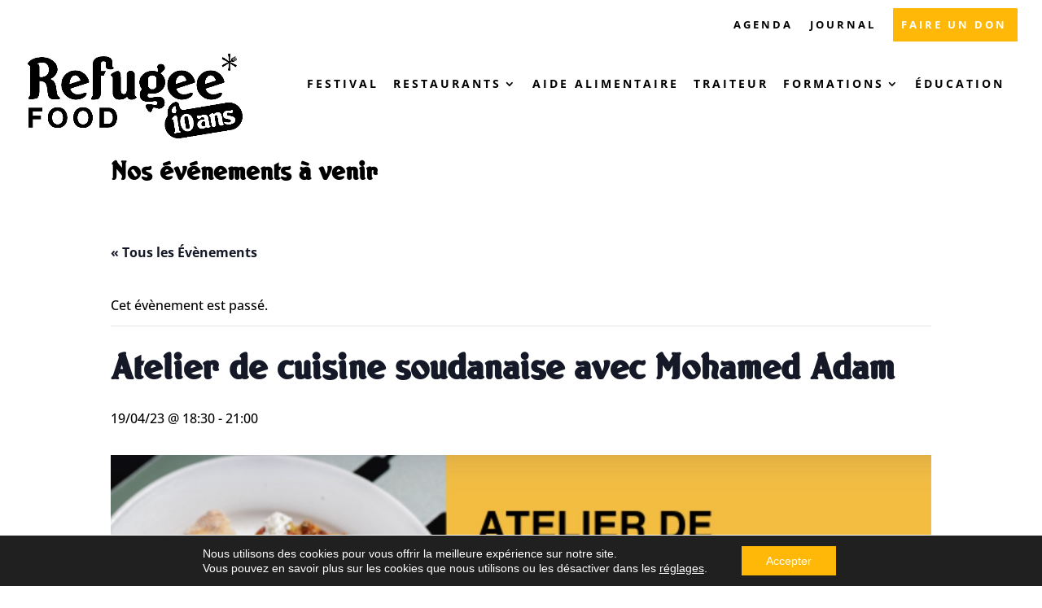

--- FILE ---
content_type: text/html; charset=UTF-8
request_url: https://refugee-food.org/event/atelier-de-cuisine-soudanaise-avec-mohamed-adam/
body_size: 26228
content:
<!DOCTYPE html>
<html lang="fr-FR">
<head>
	<meta charset="UTF-8" />
<meta http-equiv="X-UA-Compatible" content="IE=edge">
	<link rel="pingback" href="https://refugee-food.org/xmlrpc.php" />

	<script type="text/javascript">
		document.documentElement.className = 'js';
	</script>
	
	<link rel='stylesheet' id='tribe-events-views-v2-bootstrap-datepicker-styles-css' href='//refugee-food.org/wp-content/cache/wpfc-minified/8at6xwpx/g1r6t.css' type='text/css' media='all' />
<link rel='stylesheet' id='tec-variables-skeleton-css' href='//refugee-food.org/wp-content/cache/wpfc-minified/1gkxzj5k/g118t.css' type='text/css' media='all' />
<link rel='stylesheet' id='tribe-common-skeleton-style-css' href='//refugee-food.org/wp-content/cache/wpfc-minified/98yvsx5e/g118t.css' type='text/css' media='all' />
<link rel='stylesheet' id='tribe-tooltipster-css-css' href='//refugee-food.org/wp-content/cache/wpfc-minified/2alju4cc/g1r6t.css' type='text/css' media='all' />
<link rel='stylesheet' id='tribe-events-views-v2-skeleton-css' href='//refugee-food.org/wp-content/cache/wpfc-minified/8n6zjbwo/g1r6t.css' type='text/css' media='all' />
<link rel='stylesheet' id='tec-variables-full-css' href='//refugee-food.org/wp-content/cache/wpfc-minified/mbc7vzbn/g118t.css' type='text/css' media='all' />
<link rel='stylesheet' id='tribe-common-full-style-css' href='//refugee-food.org/wp-content/cache/wpfc-minified/e9m8k6o/g118t.css' type='text/css' media='all' />
<link rel='stylesheet' id='tribe-events-views-v2-full-css' href='//refugee-food.org/wp-content/cache/wpfc-minified/qjs4sen8/g1r6t.css' type='text/css' media='all' />
<link rel='stylesheet' id='tribe-events-views-v2-print-css' href='//refugee-food.org/wp-content/cache/wpfc-minified/8jlr8ijm/g1r6t.css' type='text/css' media='print' />
<link rel="preconnect" href="https://fonts.gstatic.com" crossorigin /><style id="et-builder-googlefonts-cached-inline">/* Original: https://fonts.googleapis.com/css?family=Open+Sans:300,regular,500,600,700,800,300italic,italic,500italic,600italic,700italic,800italic&#038;subset=latin,latin-ext&#038;display=swap *//* User Agent: Mozilla/5.0 (Unknown; Linux x86_64) AppleWebKit/538.1 (KHTML, like Gecko) Safari/538.1 Daum/4.1 */@font-face {font-family: 'Open Sans';font-style: italic;font-weight: 300;font-stretch: normal;font-display: swap;src: url(https://fonts.gstatic.com/s/opensans/v44/memQYaGs126MiZpBA-UFUIcVXSCEkx2cmqvXlWq8tWZ0Pw86hd0Rk5hkWV4exQ.ttf) format('truetype');}@font-face {font-family: 'Open Sans';font-style: italic;font-weight: 400;font-stretch: normal;font-display: swap;src: url(https://fonts.gstatic.com/s/opensans/v44/memQYaGs126MiZpBA-UFUIcVXSCEkx2cmqvXlWq8tWZ0Pw86hd0Rk8ZkWV4exQ.ttf) format('truetype');}@font-face {font-family: 'Open Sans';font-style: italic;font-weight: 500;font-stretch: normal;font-display: swap;src: url(https://fonts.gstatic.com/s/opensans/v44/memQYaGs126MiZpBA-UFUIcVXSCEkx2cmqvXlWq8tWZ0Pw86hd0Rk_RkWV4exQ.ttf) format('truetype');}@font-face {font-family: 'Open Sans';font-style: italic;font-weight: 600;font-stretch: normal;font-display: swap;src: url(https://fonts.gstatic.com/s/opensans/v44/memQYaGs126MiZpBA-UFUIcVXSCEkx2cmqvXlWq8tWZ0Pw86hd0RkxhjWV4exQ.ttf) format('truetype');}@font-face {font-family: 'Open Sans';font-style: italic;font-weight: 700;font-stretch: normal;font-display: swap;src: url(https://fonts.gstatic.com/s/opensans/v44/memQYaGs126MiZpBA-UFUIcVXSCEkx2cmqvXlWq8tWZ0Pw86hd0RkyFjWV4exQ.ttf) format('truetype');}@font-face {font-family: 'Open Sans';font-style: italic;font-weight: 800;font-stretch: normal;font-display: swap;src: url(https://fonts.gstatic.com/s/opensans/v44/memQYaGs126MiZpBA-UFUIcVXSCEkx2cmqvXlWq8tWZ0Pw86hd0Rk0ZjWV4exQ.ttf) format('truetype');}@font-face {font-family: 'Open Sans';font-style: normal;font-weight: 300;font-stretch: normal;font-display: swap;src: url(https://fonts.gstatic.com/s/opensans/v44/memSYaGs126MiZpBA-UvWbX2vVnXBbObj2OVZyOOSr4dVJWUgsiH0B4uaVc.ttf) format('truetype');}@font-face {font-family: 'Open Sans';font-style: normal;font-weight: 400;font-stretch: normal;font-display: swap;src: url(https://fonts.gstatic.com/s/opensans/v44/memSYaGs126MiZpBA-UvWbX2vVnXBbObj2OVZyOOSr4dVJWUgsjZ0B4uaVc.ttf) format('truetype');}@font-face {font-family: 'Open Sans';font-style: normal;font-weight: 500;font-stretch: normal;font-display: swap;src: url(https://fonts.gstatic.com/s/opensans/v44/memSYaGs126MiZpBA-UvWbX2vVnXBbObj2OVZyOOSr4dVJWUgsjr0B4uaVc.ttf) format('truetype');}@font-face {font-family: 'Open Sans';font-style: normal;font-weight: 600;font-stretch: normal;font-display: swap;src: url(https://fonts.gstatic.com/s/opensans/v44/memSYaGs126MiZpBA-UvWbX2vVnXBbObj2OVZyOOSr4dVJWUgsgH1x4uaVc.ttf) format('truetype');}@font-face {font-family: 'Open Sans';font-style: normal;font-weight: 700;font-stretch: normal;font-display: swap;src: url(https://fonts.gstatic.com/s/opensans/v44/memSYaGs126MiZpBA-UvWbX2vVnXBbObj2OVZyOOSr4dVJWUgsg-1x4uaVc.ttf) format('truetype');}@font-face {font-family: 'Open Sans';font-style: normal;font-weight: 800;font-stretch: normal;font-display: swap;src: url(https://fonts.gstatic.com/s/opensans/v44/memSYaGs126MiZpBA-UvWbX2vVnXBbObj2OVZyOOSr4dVJWUgshZ1x4uaVc.ttf) format('truetype');}/* User Agent: Mozilla/5.0 (Windows NT 6.1; WOW64; rv:27.0) Gecko/20100101 Firefox/27.0 */@font-face {font-family: 'Open Sans';font-style: italic;font-weight: 300;font-stretch: normal;font-display: swap;src: url(https://fonts.gstatic.com/l/font?kit=memQYaGs126MiZpBA-UFUIcVXSCEkx2cmqvXlWq8tWZ0Pw86hd0Rk5hkWV4exg&skey=743457fe2cc29280&v=v44) format('woff');}@font-face {font-family: 'Open Sans';font-style: italic;font-weight: 400;font-stretch: normal;font-display: swap;src: url(https://fonts.gstatic.com/l/font?kit=memQYaGs126MiZpBA-UFUIcVXSCEkx2cmqvXlWq8tWZ0Pw86hd0Rk8ZkWV4exg&skey=743457fe2cc29280&v=v44) format('woff');}@font-face {font-family: 'Open Sans';font-style: italic;font-weight: 500;font-stretch: normal;font-display: swap;src: url(https://fonts.gstatic.com/l/font?kit=memQYaGs126MiZpBA-UFUIcVXSCEkx2cmqvXlWq8tWZ0Pw86hd0Rk_RkWV4exg&skey=743457fe2cc29280&v=v44) format('woff');}@font-face {font-family: 'Open Sans';font-style: italic;font-weight: 600;font-stretch: normal;font-display: swap;src: url(https://fonts.gstatic.com/l/font?kit=memQYaGs126MiZpBA-UFUIcVXSCEkx2cmqvXlWq8tWZ0Pw86hd0RkxhjWV4exg&skey=743457fe2cc29280&v=v44) format('woff');}@font-face {font-family: 'Open Sans';font-style: italic;font-weight: 700;font-stretch: normal;font-display: swap;src: url(https://fonts.gstatic.com/l/font?kit=memQYaGs126MiZpBA-UFUIcVXSCEkx2cmqvXlWq8tWZ0Pw86hd0RkyFjWV4exg&skey=743457fe2cc29280&v=v44) format('woff');}@font-face {font-family: 'Open Sans';font-style: italic;font-weight: 800;font-stretch: normal;font-display: swap;src: url(https://fonts.gstatic.com/l/font?kit=memQYaGs126MiZpBA-UFUIcVXSCEkx2cmqvXlWq8tWZ0Pw86hd0Rk0ZjWV4exg&skey=743457fe2cc29280&v=v44) format('woff');}@font-face {font-family: 'Open Sans';font-style: normal;font-weight: 300;font-stretch: normal;font-display: swap;src: url(https://fonts.gstatic.com/l/font?kit=memSYaGs126MiZpBA-UvWbX2vVnXBbObj2OVZyOOSr4dVJWUgsiH0B4uaVQ&skey=62c1cbfccc78b4b2&v=v44) format('woff');}@font-face {font-family: 'Open Sans';font-style: normal;font-weight: 400;font-stretch: normal;font-display: swap;src: url(https://fonts.gstatic.com/l/font?kit=memSYaGs126MiZpBA-UvWbX2vVnXBbObj2OVZyOOSr4dVJWUgsjZ0B4uaVQ&skey=62c1cbfccc78b4b2&v=v44) format('woff');}@font-face {font-family: 'Open Sans';font-style: normal;font-weight: 500;font-stretch: normal;font-display: swap;src: url(https://fonts.gstatic.com/l/font?kit=memSYaGs126MiZpBA-UvWbX2vVnXBbObj2OVZyOOSr4dVJWUgsjr0B4uaVQ&skey=62c1cbfccc78b4b2&v=v44) format('woff');}@font-face {font-family: 'Open Sans';font-style: normal;font-weight: 600;font-stretch: normal;font-display: swap;src: url(https://fonts.gstatic.com/l/font?kit=memSYaGs126MiZpBA-UvWbX2vVnXBbObj2OVZyOOSr4dVJWUgsgH1x4uaVQ&skey=62c1cbfccc78b4b2&v=v44) format('woff');}@font-face {font-family: 'Open Sans';font-style: normal;font-weight: 700;font-stretch: normal;font-display: swap;src: url(https://fonts.gstatic.com/l/font?kit=memSYaGs126MiZpBA-UvWbX2vVnXBbObj2OVZyOOSr4dVJWUgsg-1x4uaVQ&skey=62c1cbfccc78b4b2&v=v44) format('woff');}@font-face {font-family: 'Open Sans';font-style: normal;font-weight: 800;font-stretch: normal;font-display: swap;src: url(https://fonts.gstatic.com/l/font?kit=memSYaGs126MiZpBA-UvWbX2vVnXBbObj2OVZyOOSr4dVJWUgshZ1x4uaVQ&skey=62c1cbfccc78b4b2&v=v44) format('woff');}/* User Agent: Mozilla/5.0 (Windows NT 6.3; rv:39.0) Gecko/20100101 Firefox/39.0 */@font-face {font-family: 'Open Sans';font-style: italic;font-weight: 300;font-stretch: normal;font-display: swap;src: url(https://fonts.gstatic.com/s/opensans/v44/memQYaGs126MiZpBA-UFUIcVXSCEkx2cmqvXlWq8tWZ0Pw86hd0Rk5hkWV4ewA.woff2) format('woff2');}@font-face {font-family: 'Open Sans';font-style: italic;font-weight: 400;font-stretch: normal;font-display: swap;src: url(https://fonts.gstatic.com/s/opensans/v44/memQYaGs126MiZpBA-UFUIcVXSCEkx2cmqvXlWq8tWZ0Pw86hd0Rk8ZkWV4ewA.woff2) format('woff2');}@font-face {font-family: 'Open Sans';font-style: italic;font-weight: 500;font-stretch: normal;font-display: swap;src: url(https://fonts.gstatic.com/s/opensans/v44/memQYaGs126MiZpBA-UFUIcVXSCEkx2cmqvXlWq8tWZ0Pw86hd0Rk_RkWV4ewA.woff2) format('woff2');}@font-face {font-family: 'Open Sans';font-style: italic;font-weight: 600;font-stretch: normal;font-display: swap;src: url(https://fonts.gstatic.com/s/opensans/v44/memQYaGs126MiZpBA-UFUIcVXSCEkx2cmqvXlWq8tWZ0Pw86hd0RkxhjWV4ewA.woff2) format('woff2');}@font-face {font-family: 'Open Sans';font-style: italic;font-weight: 700;font-stretch: normal;font-display: swap;src: url(https://fonts.gstatic.com/s/opensans/v44/memQYaGs126MiZpBA-UFUIcVXSCEkx2cmqvXlWq8tWZ0Pw86hd0RkyFjWV4ewA.woff2) format('woff2');}@font-face {font-family: 'Open Sans';font-style: italic;font-weight: 800;font-stretch: normal;font-display: swap;src: url(https://fonts.gstatic.com/s/opensans/v44/memQYaGs126MiZpBA-UFUIcVXSCEkx2cmqvXlWq8tWZ0Pw86hd0Rk0ZjWV4ewA.woff2) format('woff2');}@font-face {font-family: 'Open Sans';font-style: normal;font-weight: 300;font-stretch: normal;font-display: swap;src: url(https://fonts.gstatic.com/s/opensans/v44/memSYaGs126MiZpBA-UvWbX2vVnXBbObj2OVZyOOSr4dVJWUgsiH0B4uaVI.woff2) format('woff2');}@font-face {font-family: 'Open Sans';font-style: normal;font-weight: 400;font-stretch: normal;font-display: swap;src: url(https://fonts.gstatic.com/s/opensans/v44/memSYaGs126MiZpBA-UvWbX2vVnXBbObj2OVZyOOSr4dVJWUgsjZ0B4uaVI.woff2) format('woff2');}@font-face {font-family: 'Open Sans';font-style: normal;font-weight: 500;font-stretch: normal;font-display: swap;src: url(https://fonts.gstatic.com/s/opensans/v44/memSYaGs126MiZpBA-UvWbX2vVnXBbObj2OVZyOOSr4dVJWUgsjr0B4uaVI.woff2) format('woff2');}@font-face {font-family: 'Open Sans';font-style: normal;font-weight: 600;font-stretch: normal;font-display: swap;src: url(https://fonts.gstatic.com/s/opensans/v44/memSYaGs126MiZpBA-UvWbX2vVnXBbObj2OVZyOOSr4dVJWUgsgH1x4uaVI.woff2) format('woff2');}@font-face {font-family: 'Open Sans';font-style: normal;font-weight: 700;font-stretch: normal;font-display: swap;src: url(https://fonts.gstatic.com/s/opensans/v44/memSYaGs126MiZpBA-UvWbX2vVnXBbObj2OVZyOOSr4dVJWUgsg-1x4uaVI.woff2) format('woff2');}@font-face {font-family: 'Open Sans';font-style: normal;font-weight: 800;font-stretch: normal;font-display: swap;src: url(https://fonts.gstatic.com/s/opensans/v44/memSYaGs126MiZpBA-UvWbX2vVnXBbObj2OVZyOOSr4dVJWUgshZ1x4uaVI.woff2) format('woff2');}</style><meta name='robots' content='index, follow, max-image-preview:large, max-snippet:-1, max-video-preview:-1' />

	<!-- This site is optimized with the Yoast SEO plugin v26.7 - https://yoast.com/wordpress/plugins/seo/ -->
	<title>Atelier de cuisine soudanaise avec Mohamed Adam - Association Refugee Food</title>
	<link rel="canonical" href="https://refugee-food.org/event/atelier-de-cuisine-soudanaise-avec-mohamed-adam/" />
	<meta property="og:locale" content="fr_FR" />
	<meta property="og:type" content="article" />
	<meta property="og:title" content="Atelier de cuisine soudanaise avec Mohamed Adam - Association Refugee Food" />
	<meta property="og:description" content="A l&rsquo;occasion de la fin du ramadan, venez cuisiner et rompre le jeûne, tous ensemble, avec le chef Mohamed Adam Hassan, qui vous apprendra à réaliser un buffet 100% soudanais [&hellip;]" />
	<meta property="og:url" content="https://refugee-food.org/event/atelier-de-cuisine-soudanaise-avec-mohamed-adam/" />
	<meta property="og:site_name" content="Association Refugee Food" />
	<meta property="article:publisher" content="https://www.facebook.com/RefugeeFood" />
	<meta property="article:modified_time" content="2023-04-20T09:57:54+00:00" />
	<meta property="og:image" content="https://refugee-food.org/wp-content/uploads/2023/04/atelier-cuisine-libanaise.jpg" />
	<meta property="og:image:width" content="1238" />
	<meta property="og:image:height" content="444" />
	<meta property="og:image:type" content="image/jpeg" />
	<meta name="twitter:card" content="summary_large_image" />
	<meta name="twitter:site" content="@RefugeeFood" />
	<meta name="twitter:label1" content="Durée de lecture estimée" />
	<meta name="twitter:data1" content="1 minute" />
	<script type="application/ld+json" class="yoast-schema-graph">{"@context":"https://schema.org","@graph":[{"@type":"WebPage","@id":"https://refugee-food.org/event/atelier-de-cuisine-soudanaise-avec-mohamed-adam/","url":"https://refugee-food.org/event/atelier-de-cuisine-soudanaise-avec-mohamed-adam/","name":"Atelier de cuisine soudanaise avec Mohamed Adam - Association Refugee Food","isPartOf":{"@id":"https://refugee-food.org/#website"},"primaryImageOfPage":{"@id":"https://refugee-food.org/event/atelier-de-cuisine-soudanaise-avec-mohamed-adam/#primaryimage"},"image":{"@id":"https://refugee-food.org/event/atelier-de-cuisine-soudanaise-avec-mohamed-adam/#primaryimage"},"thumbnailUrl":"https://refugee-food.org/wp-content/uploads/2023/04/atelier-cuisine-libanaise.jpg","datePublished":"2023-04-20T09:33:01+00:00","dateModified":"2023-04-20T09:57:54+00:00","breadcrumb":{"@id":"https://refugee-food.org/event/atelier-de-cuisine-soudanaise-avec-mohamed-adam/#breadcrumb"},"inLanguage":"fr-FR","potentialAction":[{"@type":"ReadAction","target":["https://refugee-food.org/event/atelier-de-cuisine-soudanaise-avec-mohamed-adam/"]}]},{"@type":"ImageObject","inLanguage":"fr-FR","@id":"https://refugee-food.org/event/atelier-de-cuisine-soudanaise-avec-mohamed-adam/#primaryimage","url":"https://refugee-food.org/wp-content/uploads/2023/04/atelier-cuisine-libanaise.jpg","contentUrl":"https://refugee-food.org/wp-content/uploads/2023/04/atelier-cuisine-libanaise.jpg","width":1238,"height":444},{"@type":"BreadcrumbList","@id":"https://refugee-food.org/event/atelier-de-cuisine-soudanaise-avec-mohamed-adam/#breadcrumb","itemListElement":[{"@type":"ListItem","position":1,"name":"Accueil","item":"https://refugee-food.org/"},{"@type":"ListItem","position":2,"name":"Évènements","item":"https://refugee-food.org/events/"},{"@type":"ListItem","position":3,"name":"Atelier de cuisine soudanaise avec Mohamed Adam"}]},{"@type":"WebSite","@id":"https://refugee-food.org/#website","url":"https://refugee-food.org/","name":"Refugee Food Festival","description":"Faire évoluer les regards portés sur les personnes réfugiées, faciliter leur insertion professionnelle dans la restauration, œuvrer pour une alimentation juste, durable et diversifiée, pour tous.","publisher":{"@id":"https://refugee-food.org/#organization"},"potentialAction":[{"@type":"SearchAction","target":{"@type":"EntryPoint","urlTemplate":"https://refugee-food.org/?s={search_term_string}"},"query-input":{"@type":"PropertyValueSpecification","valueRequired":true,"valueName":"search_term_string"}}],"inLanguage":"fr-FR"},{"@type":"Organization","@id":"https://refugee-food.org/#organization","name":"Refugee Food","url":"https://refugee-food.org/","logo":{"@type":"ImageObject","inLanguage":"fr-FR","@id":"https://refugee-food.org/#/schema/logo/image/","url":"https://refugee-food.org/wp-content/uploads/2022/02/LOGO-Refugee-food.png","contentUrl":"https://refugee-food.org/wp-content/uploads/2022/02/LOGO-Refugee-food.png","width":2095,"height":732,"caption":"Refugee Food"},"image":{"@id":"https://refugee-food.org/#/schema/logo/image/"},"sameAs":["https://www.facebook.com/RefugeeFood","https://x.com/RefugeeFood","https://www.instagram.com/refugeefood/","https://www.linkedin.com/company/refugee-food/"]},{"@type":"Event","name":"Atelier de cuisine soudanaise avec Mohamed Adam","description":"A l&rsquo;occasion de la fin du ramadan, venez cuisiner et rompre le jeûne, tous ensemble, avec le chef Mohamed Adam Hassan, qui vous apprendra à réaliser un buffet 100% soudanais [&hellip;]","image":{"@id":"https://refugee-food.org/event/atelier-de-cuisine-soudanaise-avec-mohamed-adam/#primaryimage"},"url":"https://refugee-food.org/event/atelier-de-cuisine-soudanaise-avec-mohamed-adam/","eventAttendanceMode":"https://schema.org/OfflineEventAttendanceMode","eventStatus":"https://schema.org/EventScheduled","startDate":"2023-04-19T18:30:00+02:00","endDate":"2023-04-19T21:00:00+02:00","location":{"@type":"Place","name":"Les Petites Cantines Croix","description":"","url":"","address":{"@type":"PostalAddress","streetAddress":"3 Place des Martyrs,","addressLocality":"Croix","postalCode":"59170","addressCountry":"France"},"telephone":"","sameAs":""},"@id":"https://refugee-food.org/event/atelier-de-cuisine-soudanaise-avec-mohamed-adam/#event","mainEntityOfPage":{"@id":"https://refugee-food.org/event/atelier-de-cuisine-soudanaise-avec-mohamed-adam/"}}]}</script>
	<!-- / Yoast SEO plugin. -->


<link rel="alternate" type="application/rss+xml" title="Association Refugee Food &raquo; Flux" href="https://refugee-food.org/feed/" />
<link rel="alternate" type="application/rss+xml" title="Association Refugee Food &raquo; Flux des commentaires" href="https://refugee-food.org/comments/feed/" />
<link rel="alternate" type="text/calendar" title="Association Refugee Food &raquo; Flux iCal" href="https://refugee-food.org/events/?ical=1" />
<link rel="alternate" title="oEmbed (JSON)" type="application/json+oembed" href="https://refugee-food.org/wp-json/oembed/1.0/embed?url=https%3A%2F%2Frefugee-food.org%2Fevent%2Fatelier-de-cuisine-soudanaise-avec-mohamed-adam%2F" />
<link rel="alternate" title="oEmbed (XML)" type="text/xml+oembed" href="https://refugee-food.org/wp-json/oembed/1.0/embed?url=https%3A%2F%2Frefugee-food.org%2Fevent%2Fatelier-de-cuisine-soudanaise-avec-mohamed-adam%2F&#038;format=xml" />
<meta content="Refugee Food v.2.0.0" name="generator"/><link rel='stylesheet' id='dashicons-css' href='//refugee-food.org/wp-content/cache/wpfc-minified/qu5k7h3y/g118t.css' type='text/css' media='all' />
<link rel='stylesheet' id='event-tickets-tickets-css-css' href='//refugee-food.org/wp-content/cache/wpfc-minified/1mt3mkah/g118t.css' type='text/css' media='all' />
<link rel='stylesheet' id='event-tickets-tickets-rsvp-css-css' href='//refugee-food.org/wp-content/cache/wpfc-minified/1dhr6di4/g118t.css' type='text/css' media='all' />
<link rel='stylesheet' id='tribe-events-v2-single-skeleton-css' href='//refugee-food.org/wp-content/cache/wpfc-minified/d60jlr33/g3kuo.css' type='text/css' media='all' />
<link rel='stylesheet' id='tribe-events-v2-single-skeleton-full-css' href='//refugee-food.org/wp-content/cache/wpfc-minified/lx8ygqkx/g3kuo.css' type='text/css' media='all' />
<link rel='stylesheet' id='wp-block-library-css' href='//refugee-food.org/wp-content/cache/wpfc-minified/ep95662w/g1j1w.css' type='text/css' media='all' />
<style id='global-styles-inline-css' type='text/css'>
:root{--wp--preset--aspect-ratio--square: 1;--wp--preset--aspect-ratio--4-3: 4/3;--wp--preset--aspect-ratio--3-4: 3/4;--wp--preset--aspect-ratio--3-2: 3/2;--wp--preset--aspect-ratio--2-3: 2/3;--wp--preset--aspect-ratio--16-9: 16/9;--wp--preset--aspect-ratio--9-16: 9/16;--wp--preset--color--black: #000000;--wp--preset--color--cyan-bluish-gray: #abb8c3;--wp--preset--color--white: #ffffff;--wp--preset--color--pale-pink: #f78da7;--wp--preset--color--vivid-red: #cf2e2e;--wp--preset--color--luminous-vivid-orange: #ff6900;--wp--preset--color--luminous-vivid-amber: #fcb900;--wp--preset--color--light-green-cyan: #7bdcb5;--wp--preset--color--vivid-green-cyan: #00d084;--wp--preset--color--pale-cyan-blue: #8ed1fc;--wp--preset--color--vivid-cyan-blue: #0693e3;--wp--preset--color--vivid-purple: #9b51e0;--wp--preset--gradient--vivid-cyan-blue-to-vivid-purple: linear-gradient(135deg,rgb(6,147,227) 0%,rgb(155,81,224) 100%);--wp--preset--gradient--light-green-cyan-to-vivid-green-cyan: linear-gradient(135deg,rgb(122,220,180) 0%,rgb(0,208,130) 100%);--wp--preset--gradient--luminous-vivid-amber-to-luminous-vivid-orange: linear-gradient(135deg,rgb(252,185,0) 0%,rgb(255,105,0) 100%);--wp--preset--gradient--luminous-vivid-orange-to-vivid-red: linear-gradient(135deg,rgb(255,105,0) 0%,rgb(207,46,46) 100%);--wp--preset--gradient--very-light-gray-to-cyan-bluish-gray: linear-gradient(135deg,rgb(238,238,238) 0%,rgb(169,184,195) 100%);--wp--preset--gradient--cool-to-warm-spectrum: linear-gradient(135deg,rgb(74,234,220) 0%,rgb(151,120,209) 20%,rgb(207,42,186) 40%,rgb(238,44,130) 60%,rgb(251,105,98) 80%,rgb(254,248,76) 100%);--wp--preset--gradient--blush-light-purple: linear-gradient(135deg,rgb(255,206,236) 0%,rgb(152,150,240) 100%);--wp--preset--gradient--blush-bordeaux: linear-gradient(135deg,rgb(254,205,165) 0%,rgb(254,45,45) 50%,rgb(107,0,62) 100%);--wp--preset--gradient--luminous-dusk: linear-gradient(135deg,rgb(255,203,112) 0%,rgb(199,81,192) 50%,rgb(65,88,208) 100%);--wp--preset--gradient--pale-ocean: linear-gradient(135deg,rgb(255,245,203) 0%,rgb(182,227,212) 50%,rgb(51,167,181) 100%);--wp--preset--gradient--electric-grass: linear-gradient(135deg,rgb(202,248,128) 0%,rgb(113,206,126) 100%);--wp--preset--gradient--midnight: linear-gradient(135deg,rgb(2,3,129) 0%,rgb(40,116,252) 100%);--wp--preset--font-size--small: 13px;--wp--preset--font-size--medium: 20px;--wp--preset--font-size--large: 36px;--wp--preset--font-size--x-large: 42px;--wp--preset--spacing--20: 0.44rem;--wp--preset--spacing--30: 0.67rem;--wp--preset--spacing--40: 1rem;--wp--preset--spacing--50: 1.5rem;--wp--preset--spacing--60: 2.25rem;--wp--preset--spacing--70: 3.38rem;--wp--preset--spacing--80: 5.06rem;--wp--preset--shadow--natural: 6px 6px 9px rgba(0, 0, 0, 0.2);--wp--preset--shadow--deep: 12px 12px 50px rgba(0, 0, 0, 0.4);--wp--preset--shadow--sharp: 6px 6px 0px rgba(0, 0, 0, 0.2);--wp--preset--shadow--outlined: 6px 6px 0px -3px rgb(255, 255, 255), 6px 6px rgb(0, 0, 0);--wp--preset--shadow--crisp: 6px 6px 0px rgb(0, 0, 0);}:root { --wp--style--global--content-size: 823px;--wp--style--global--wide-size: 1080px; }:where(body) { margin: 0; }.wp-site-blocks > .alignleft { float: left; margin-right: 2em; }.wp-site-blocks > .alignright { float: right; margin-left: 2em; }.wp-site-blocks > .aligncenter { justify-content: center; margin-left: auto; margin-right: auto; }:where(.is-layout-flex){gap: 0.5em;}:where(.is-layout-grid){gap: 0.5em;}.is-layout-flow > .alignleft{float: left;margin-inline-start: 0;margin-inline-end: 2em;}.is-layout-flow > .alignright{float: right;margin-inline-start: 2em;margin-inline-end: 0;}.is-layout-flow > .aligncenter{margin-left: auto !important;margin-right: auto !important;}.is-layout-constrained > .alignleft{float: left;margin-inline-start: 0;margin-inline-end: 2em;}.is-layout-constrained > .alignright{float: right;margin-inline-start: 2em;margin-inline-end: 0;}.is-layout-constrained > .aligncenter{margin-left: auto !important;margin-right: auto !important;}.is-layout-constrained > :where(:not(.alignleft):not(.alignright):not(.alignfull)){max-width: var(--wp--style--global--content-size);margin-left: auto !important;margin-right: auto !important;}.is-layout-constrained > .alignwide{max-width: var(--wp--style--global--wide-size);}body .is-layout-flex{display: flex;}.is-layout-flex{flex-wrap: wrap;align-items: center;}.is-layout-flex > :is(*, div){margin: 0;}body .is-layout-grid{display: grid;}.is-layout-grid > :is(*, div){margin: 0;}body{padding-top: 0px;padding-right: 0px;padding-bottom: 0px;padding-left: 0px;}:root :where(.wp-element-button, .wp-block-button__link){background-color: #32373c;border-width: 0;color: #fff;font-family: inherit;font-size: inherit;font-style: inherit;font-weight: inherit;letter-spacing: inherit;line-height: inherit;padding-top: calc(0.667em + 2px);padding-right: calc(1.333em + 2px);padding-bottom: calc(0.667em + 2px);padding-left: calc(1.333em + 2px);text-decoration: none;text-transform: inherit;}.has-black-color{color: var(--wp--preset--color--black) !important;}.has-cyan-bluish-gray-color{color: var(--wp--preset--color--cyan-bluish-gray) !important;}.has-white-color{color: var(--wp--preset--color--white) !important;}.has-pale-pink-color{color: var(--wp--preset--color--pale-pink) !important;}.has-vivid-red-color{color: var(--wp--preset--color--vivid-red) !important;}.has-luminous-vivid-orange-color{color: var(--wp--preset--color--luminous-vivid-orange) !important;}.has-luminous-vivid-amber-color{color: var(--wp--preset--color--luminous-vivid-amber) !important;}.has-light-green-cyan-color{color: var(--wp--preset--color--light-green-cyan) !important;}.has-vivid-green-cyan-color{color: var(--wp--preset--color--vivid-green-cyan) !important;}.has-pale-cyan-blue-color{color: var(--wp--preset--color--pale-cyan-blue) !important;}.has-vivid-cyan-blue-color{color: var(--wp--preset--color--vivid-cyan-blue) !important;}.has-vivid-purple-color{color: var(--wp--preset--color--vivid-purple) !important;}.has-black-background-color{background-color: var(--wp--preset--color--black) !important;}.has-cyan-bluish-gray-background-color{background-color: var(--wp--preset--color--cyan-bluish-gray) !important;}.has-white-background-color{background-color: var(--wp--preset--color--white) !important;}.has-pale-pink-background-color{background-color: var(--wp--preset--color--pale-pink) !important;}.has-vivid-red-background-color{background-color: var(--wp--preset--color--vivid-red) !important;}.has-luminous-vivid-orange-background-color{background-color: var(--wp--preset--color--luminous-vivid-orange) !important;}.has-luminous-vivid-amber-background-color{background-color: var(--wp--preset--color--luminous-vivid-amber) !important;}.has-light-green-cyan-background-color{background-color: var(--wp--preset--color--light-green-cyan) !important;}.has-vivid-green-cyan-background-color{background-color: var(--wp--preset--color--vivid-green-cyan) !important;}.has-pale-cyan-blue-background-color{background-color: var(--wp--preset--color--pale-cyan-blue) !important;}.has-vivid-cyan-blue-background-color{background-color: var(--wp--preset--color--vivid-cyan-blue) !important;}.has-vivid-purple-background-color{background-color: var(--wp--preset--color--vivid-purple) !important;}.has-black-border-color{border-color: var(--wp--preset--color--black) !important;}.has-cyan-bluish-gray-border-color{border-color: var(--wp--preset--color--cyan-bluish-gray) !important;}.has-white-border-color{border-color: var(--wp--preset--color--white) !important;}.has-pale-pink-border-color{border-color: var(--wp--preset--color--pale-pink) !important;}.has-vivid-red-border-color{border-color: var(--wp--preset--color--vivid-red) !important;}.has-luminous-vivid-orange-border-color{border-color: var(--wp--preset--color--luminous-vivid-orange) !important;}.has-luminous-vivid-amber-border-color{border-color: var(--wp--preset--color--luminous-vivid-amber) !important;}.has-light-green-cyan-border-color{border-color: var(--wp--preset--color--light-green-cyan) !important;}.has-vivid-green-cyan-border-color{border-color: var(--wp--preset--color--vivid-green-cyan) !important;}.has-pale-cyan-blue-border-color{border-color: var(--wp--preset--color--pale-cyan-blue) !important;}.has-vivid-cyan-blue-border-color{border-color: var(--wp--preset--color--vivid-cyan-blue) !important;}.has-vivid-purple-border-color{border-color: var(--wp--preset--color--vivid-purple) !important;}.has-vivid-cyan-blue-to-vivid-purple-gradient-background{background: var(--wp--preset--gradient--vivid-cyan-blue-to-vivid-purple) !important;}.has-light-green-cyan-to-vivid-green-cyan-gradient-background{background: var(--wp--preset--gradient--light-green-cyan-to-vivid-green-cyan) !important;}.has-luminous-vivid-amber-to-luminous-vivid-orange-gradient-background{background: var(--wp--preset--gradient--luminous-vivid-amber-to-luminous-vivid-orange) !important;}.has-luminous-vivid-orange-to-vivid-red-gradient-background{background: var(--wp--preset--gradient--luminous-vivid-orange-to-vivid-red) !important;}.has-very-light-gray-to-cyan-bluish-gray-gradient-background{background: var(--wp--preset--gradient--very-light-gray-to-cyan-bluish-gray) !important;}.has-cool-to-warm-spectrum-gradient-background{background: var(--wp--preset--gradient--cool-to-warm-spectrum) !important;}.has-blush-light-purple-gradient-background{background: var(--wp--preset--gradient--blush-light-purple) !important;}.has-blush-bordeaux-gradient-background{background: var(--wp--preset--gradient--blush-bordeaux) !important;}.has-luminous-dusk-gradient-background{background: var(--wp--preset--gradient--luminous-dusk) !important;}.has-pale-ocean-gradient-background{background: var(--wp--preset--gradient--pale-ocean) !important;}.has-electric-grass-gradient-background{background: var(--wp--preset--gradient--electric-grass) !important;}.has-midnight-gradient-background{background: var(--wp--preset--gradient--midnight) !important;}.has-small-font-size{font-size: var(--wp--preset--font-size--small) !important;}.has-medium-font-size{font-size: var(--wp--preset--font-size--medium) !important;}.has-large-font-size{font-size: var(--wp--preset--font-size--large) !important;}.has-x-large-font-size{font-size: var(--wp--preset--font-size--x-large) !important;}
/*# sourceURL=global-styles-inline-css */
</style>

<link rel='stylesheet' id='admin-bar-css' href='//refugee-food.org/wp-content/cache/wpfc-minified/l0wzr5nz/g118t.css' type='text/css' media='all' />
<style id='admin-bar-inline-css' type='text/css'>

    /* Hide CanvasJS credits for P404 charts specifically */
    #p404RedirectChart .canvasjs-chart-credit {
        display: none !important;
    }
    
    #p404RedirectChart canvas {
        border-radius: 6px;
    }

    .p404-redirect-adminbar-weekly-title {
        font-weight: bold;
        font-size: 14px;
        color: #fff;
        margin-bottom: 6px;
    }

    #wpadminbar #wp-admin-bar-p404_free_top_button .ab-icon:before {
        content: "\f103";
        color: #dc3545;
        top: 3px;
    }
    
    #wp-admin-bar-p404_free_top_button .ab-item {
        min-width: 80px !important;
        padding: 0px !important;
    }
    
    /* Ensure proper positioning and z-index for P404 dropdown */
    .p404-redirect-adminbar-dropdown-wrap { 
        min-width: 0; 
        padding: 0;
        position: static !important;
    }
    
    #wpadminbar #wp-admin-bar-p404_free_top_button_dropdown {
        position: static !important;
    }
    
    #wpadminbar #wp-admin-bar-p404_free_top_button_dropdown .ab-item {
        padding: 0 !important;
        margin: 0 !important;
    }
    
    .p404-redirect-dropdown-container {
        min-width: 340px;
        padding: 18px 18px 12px 18px;
        background: #23282d !important;
        color: #fff;
        border-radius: 12px;
        box-shadow: 0 8px 32px rgba(0,0,0,0.25);
        margin-top: 10px;
        position: relative !important;
        z-index: 999999 !important;
        display: block !important;
        border: 1px solid #444;
    }
    
    /* Ensure P404 dropdown appears on hover */
    #wpadminbar #wp-admin-bar-p404_free_top_button .p404-redirect-dropdown-container { 
        display: none !important;
    }
    
    #wpadminbar #wp-admin-bar-p404_free_top_button:hover .p404-redirect-dropdown-container { 
        display: block !important;
    }
    
    #wpadminbar #wp-admin-bar-p404_free_top_button:hover #wp-admin-bar-p404_free_top_button_dropdown .p404-redirect-dropdown-container {
        display: block !important;
    }
    
    .p404-redirect-card {
        background: #2c3338;
        border-radius: 8px;
        padding: 18px 18px 12px 18px;
        box-shadow: 0 2px 8px rgba(0,0,0,0.07);
        display: flex;
        flex-direction: column;
        align-items: flex-start;
        border: 1px solid #444;
    }
    
    .p404-redirect-btn {
        display: inline-block;
        background: #dc3545;
        color: #fff !important;
        font-weight: bold;
        padding: 5px 22px;
        border-radius: 8px;
        text-decoration: none;
        font-size: 17px;
        transition: background 0.2s, box-shadow 0.2s;
        margin-top: 8px;
        box-shadow: 0 2px 8px rgba(220,53,69,0.15);
        text-align: center;
        line-height: 1.6;
    }
    
    .p404-redirect-btn:hover {
        background: #c82333;
        color: #fff !important;
        box-shadow: 0 4px 16px rgba(220,53,69,0.25);
    }
    
    /* Prevent conflicts with other admin bar dropdowns */
    #wpadminbar .ab-top-menu > li:hover > .ab-item,
    #wpadminbar .ab-top-menu > li.hover > .ab-item {
        z-index: auto;
    }
    
    #wpadminbar #wp-admin-bar-p404_free_top_button:hover > .ab-item {
        z-index: 999998 !important;
    }
    
/*# sourceURL=admin-bar-inline-css */
</style>
<link rel='stylesheet' id='hello-asso-css' href='//refugee-food.org/wp-content/plugins/helloasso/public/css/hello-asso-public.css?ver=1.1.24' type='text/css' media='all' />
<link rel='stylesheet' id='uaf_client_css-css' href='//refugee-food.org/wp-content/cache/wpfc-minified/pjyctwv/g118t.css' type='text/css' media='all' />
<link rel='stylesheet' id='divi-ajax-filter-styles-css' href='//refugee-food.org/wp-content/cache/wpfc-minified/ql69gey/g118t.css' type='text/css' media='all' />
<link rel='stylesheet' id='divi-hotspot-styles-css' href='//refugee-food.org/wp-content/cache/wpfc-minified/d7y7b5tp/g118t.css' type='text/css' media='all' />
<link rel='stylesheet' id='event-tickets-rsvp-css' href='//refugee-food.org/wp-content/cache/wpfc-minified/k2xh4mwp/g118t.css' type='text/css' media='all' />
<link rel='stylesheet' id='moove_gdpr_frontend-css' href='//refugee-food.org/wp-content/cache/wpfc-minified/1s5mn7ur/g118t.css' type='text/css' media='all' />
<style id='moove_gdpr_frontend-inline-css' type='text/css'>
				#moove_gdpr_cookie_modal .moove-gdpr-modal-content .moove-gdpr-tab-main h3.tab-title, 
				#moove_gdpr_cookie_modal .moove-gdpr-modal-content .moove-gdpr-tab-main span.tab-title,
				#moove_gdpr_cookie_modal .moove-gdpr-modal-content .moove-gdpr-modal-left-content #moove-gdpr-menu li a, 
				#moove_gdpr_cookie_modal .moove-gdpr-modal-content .moove-gdpr-modal-left-content #moove-gdpr-menu li button,
				#moove_gdpr_cookie_modal .moove-gdpr-modal-content .moove-gdpr-modal-left-content .moove-gdpr-branding-cnt a,
				#moove_gdpr_cookie_modal .moove-gdpr-modal-content .moove-gdpr-modal-footer-content .moove-gdpr-button-holder a.mgbutton, 
				#moove_gdpr_cookie_modal .moove-gdpr-modal-content .moove-gdpr-modal-footer-content .moove-gdpr-button-holder button.mgbutton,
				#moove_gdpr_cookie_modal .cookie-switch .cookie-slider:after, 
				#moove_gdpr_cookie_modal .cookie-switch .slider:after, 
				#moove_gdpr_cookie_modal .switch .cookie-slider:after, 
				#moove_gdpr_cookie_modal .switch .slider:after,
				#moove_gdpr_cookie_info_bar .moove-gdpr-info-bar-container .moove-gdpr-info-bar-content p, 
				#moove_gdpr_cookie_info_bar .moove-gdpr-info-bar-container .moove-gdpr-info-bar-content p a,
				#moove_gdpr_cookie_info_bar .moove-gdpr-info-bar-container .moove-gdpr-info-bar-content a.mgbutton, 
				#moove_gdpr_cookie_info_bar .moove-gdpr-info-bar-container .moove-gdpr-info-bar-content button.mgbutton,
				#moove_gdpr_cookie_modal .moove-gdpr-modal-content .moove-gdpr-tab-main .moove-gdpr-tab-main-content h1, 
				#moove_gdpr_cookie_modal .moove-gdpr-modal-content .moove-gdpr-tab-main .moove-gdpr-tab-main-content h2, 
				#moove_gdpr_cookie_modal .moove-gdpr-modal-content .moove-gdpr-tab-main .moove-gdpr-tab-main-content h3, 
				#moove_gdpr_cookie_modal .moove-gdpr-modal-content .moove-gdpr-tab-main .moove-gdpr-tab-main-content h4, 
				#moove_gdpr_cookie_modal .moove-gdpr-modal-content .moove-gdpr-tab-main .moove-gdpr-tab-main-content h5, 
				#moove_gdpr_cookie_modal .moove-gdpr-modal-content .moove-gdpr-tab-main .moove-gdpr-tab-main-content h6,
				#moove_gdpr_cookie_modal .moove-gdpr-modal-content.moove_gdpr_modal_theme_v2 .moove-gdpr-modal-title .tab-title,
				#moove_gdpr_cookie_modal .moove-gdpr-modal-content.moove_gdpr_modal_theme_v2 .moove-gdpr-tab-main h3.tab-title, 
				#moove_gdpr_cookie_modal .moove-gdpr-modal-content.moove_gdpr_modal_theme_v2 .moove-gdpr-tab-main span.tab-title,
				#moove_gdpr_cookie_modal .moove-gdpr-modal-content.moove_gdpr_modal_theme_v2 .moove-gdpr-branding-cnt a {
					font-weight: inherit				}
			#moove_gdpr_cookie_modal,#moove_gdpr_cookie_info_bar,.gdpr_cookie_settings_shortcode_content{font-family:&#039;Open sans&#039;,sans-serif}#moove_gdpr_save_popup_settings_button{background-color:#373737;color:#fff}#moove_gdpr_save_popup_settings_button:hover{background-color:#000}#moove_gdpr_cookie_info_bar .moove-gdpr-info-bar-container .moove-gdpr-info-bar-content a.mgbutton,#moove_gdpr_cookie_info_bar .moove-gdpr-info-bar-container .moove-gdpr-info-bar-content button.mgbutton{background-color:#ffb808}#moove_gdpr_cookie_modal .moove-gdpr-modal-content .moove-gdpr-modal-footer-content .moove-gdpr-button-holder a.mgbutton,#moove_gdpr_cookie_modal .moove-gdpr-modal-content .moove-gdpr-modal-footer-content .moove-gdpr-button-holder button.mgbutton,.gdpr_cookie_settings_shortcode_content .gdpr-shr-button.button-green{background-color:#ffb808;border-color:#ffb808}#moove_gdpr_cookie_modal .moove-gdpr-modal-content .moove-gdpr-modal-footer-content .moove-gdpr-button-holder a.mgbutton:hover,#moove_gdpr_cookie_modal .moove-gdpr-modal-content .moove-gdpr-modal-footer-content .moove-gdpr-button-holder button.mgbutton:hover,.gdpr_cookie_settings_shortcode_content .gdpr-shr-button.button-green:hover{background-color:#fff;color:#ffb808}#moove_gdpr_cookie_modal .moove-gdpr-modal-content .moove-gdpr-modal-close i,#moove_gdpr_cookie_modal .moove-gdpr-modal-content .moove-gdpr-modal-close span.gdpr-icon{background-color:#ffb808;border:1px solid #ffb808}#moove_gdpr_cookie_info_bar span.moove-gdpr-infobar-allow-all.focus-g,#moove_gdpr_cookie_info_bar span.moove-gdpr-infobar-allow-all:focus,#moove_gdpr_cookie_info_bar button.moove-gdpr-infobar-allow-all.focus-g,#moove_gdpr_cookie_info_bar button.moove-gdpr-infobar-allow-all:focus,#moove_gdpr_cookie_info_bar span.moove-gdpr-infobar-reject-btn.focus-g,#moove_gdpr_cookie_info_bar span.moove-gdpr-infobar-reject-btn:focus,#moove_gdpr_cookie_info_bar button.moove-gdpr-infobar-reject-btn.focus-g,#moove_gdpr_cookie_info_bar button.moove-gdpr-infobar-reject-btn:focus,#moove_gdpr_cookie_info_bar span.change-settings-button.focus-g,#moove_gdpr_cookie_info_bar span.change-settings-button:focus,#moove_gdpr_cookie_info_bar button.change-settings-button.focus-g,#moove_gdpr_cookie_info_bar button.change-settings-button:focus{-webkit-box-shadow:0 0 1px 3px #ffb808;-moz-box-shadow:0 0 1px 3px #ffb808;box-shadow:0 0 1px 3px #ffb808}#moove_gdpr_cookie_modal .moove-gdpr-modal-content .moove-gdpr-modal-close i:hover,#moove_gdpr_cookie_modal .moove-gdpr-modal-content .moove-gdpr-modal-close span.gdpr-icon:hover,#moove_gdpr_cookie_info_bar span[data-href]>u.change-settings-button{color:#ffb808}#moove_gdpr_cookie_modal .moove-gdpr-modal-content .moove-gdpr-modal-left-content #moove-gdpr-menu li.menu-item-selected a span.gdpr-icon,#moove_gdpr_cookie_modal .moove-gdpr-modal-content .moove-gdpr-modal-left-content #moove-gdpr-menu li.menu-item-selected button span.gdpr-icon{color:inherit}#moove_gdpr_cookie_modal .moove-gdpr-modal-content .moove-gdpr-modal-left-content #moove-gdpr-menu li a span.gdpr-icon,#moove_gdpr_cookie_modal .moove-gdpr-modal-content .moove-gdpr-modal-left-content #moove-gdpr-menu li button span.gdpr-icon{color:inherit}#moove_gdpr_cookie_modal .gdpr-acc-link{line-height:0;font-size:0;color:transparent;position:absolute}#moove_gdpr_cookie_modal .moove-gdpr-modal-content .moove-gdpr-modal-close:hover i,#moove_gdpr_cookie_modal .moove-gdpr-modal-content .moove-gdpr-modal-left-content #moove-gdpr-menu li a,#moove_gdpr_cookie_modal .moove-gdpr-modal-content .moove-gdpr-modal-left-content #moove-gdpr-menu li button,#moove_gdpr_cookie_modal .moove-gdpr-modal-content .moove-gdpr-modal-left-content #moove-gdpr-menu li button i,#moove_gdpr_cookie_modal .moove-gdpr-modal-content .moove-gdpr-modal-left-content #moove-gdpr-menu li a i,#moove_gdpr_cookie_modal .moove-gdpr-modal-content .moove-gdpr-tab-main .moove-gdpr-tab-main-content a:hover,#moove_gdpr_cookie_info_bar.moove-gdpr-dark-scheme .moove-gdpr-info-bar-container .moove-gdpr-info-bar-content a.mgbutton:hover,#moove_gdpr_cookie_info_bar.moove-gdpr-dark-scheme .moove-gdpr-info-bar-container .moove-gdpr-info-bar-content button.mgbutton:hover,#moove_gdpr_cookie_info_bar.moove-gdpr-dark-scheme .moove-gdpr-info-bar-container .moove-gdpr-info-bar-content a:hover,#moove_gdpr_cookie_info_bar.moove-gdpr-dark-scheme .moove-gdpr-info-bar-container .moove-gdpr-info-bar-content button:hover,#moove_gdpr_cookie_info_bar.moove-gdpr-dark-scheme .moove-gdpr-info-bar-container .moove-gdpr-info-bar-content span.change-settings-button:hover,#moove_gdpr_cookie_info_bar.moove-gdpr-dark-scheme .moove-gdpr-info-bar-container .moove-gdpr-info-bar-content button.change-settings-button:hover,#moove_gdpr_cookie_info_bar.moove-gdpr-dark-scheme .moove-gdpr-info-bar-container .moove-gdpr-info-bar-content u.change-settings-button:hover,#moove_gdpr_cookie_info_bar span[data-href]>u.change-settings-button,#moove_gdpr_cookie_info_bar.moove-gdpr-dark-scheme .moove-gdpr-info-bar-container .moove-gdpr-info-bar-content a.mgbutton.focus-g,#moove_gdpr_cookie_info_bar.moove-gdpr-dark-scheme .moove-gdpr-info-bar-container .moove-gdpr-info-bar-content button.mgbutton.focus-g,#moove_gdpr_cookie_info_bar.moove-gdpr-dark-scheme .moove-gdpr-info-bar-container .moove-gdpr-info-bar-content a.focus-g,#moove_gdpr_cookie_info_bar.moove-gdpr-dark-scheme .moove-gdpr-info-bar-container .moove-gdpr-info-bar-content button.focus-g,#moove_gdpr_cookie_info_bar.moove-gdpr-dark-scheme .moove-gdpr-info-bar-container .moove-gdpr-info-bar-content a.mgbutton:focus,#moove_gdpr_cookie_info_bar.moove-gdpr-dark-scheme .moove-gdpr-info-bar-container .moove-gdpr-info-bar-content button.mgbutton:focus,#moove_gdpr_cookie_info_bar.moove-gdpr-dark-scheme .moove-gdpr-info-bar-container .moove-gdpr-info-bar-content a:focus,#moove_gdpr_cookie_info_bar.moove-gdpr-dark-scheme .moove-gdpr-info-bar-container .moove-gdpr-info-bar-content button:focus,#moove_gdpr_cookie_info_bar.moove-gdpr-dark-scheme .moove-gdpr-info-bar-container .moove-gdpr-info-bar-content span.change-settings-button.focus-g,span.change-settings-button:focus,button.change-settings-button.focus-g,button.change-settings-button:focus,#moove_gdpr_cookie_info_bar.moove-gdpr-dark-scheme .moove-gdpr-info-bar-container .moove-gdpr-info-bar-content u.change-settings-button.focus-g,#moove_gdpr_cookie_info_bar.moove-gdpr-dark-scheme .moove-gdpr-info-bar-container .moove-gdpr-info-bar-content u.change-settings-button:focus{color:#ffb808}#moove_gdpr_cookie_modal .moove-gdpr-branding.focus-g span,#moove_gdpr_cookie_modal .moove-gdpr-modal-content .moove-gdpr-tab-main a.focus-g,#moove_gdpr_cookie_modal .moove-gdpr-modal-content .moove-gdpr-tab-main .gdpr-cd-details-toggle.focus-g{color:#ffb808}#moove_gdpr_cookie_modal.gdpr_lightbox-hide{display:none}#moove_gdpr_cookie_info_bar .moove-gdpr-info-bar-container .moove-gdpr-info-bar-content a.mgbutton,#moove_gdpr_cookie_info_bar .moove-gdpr-info-bar-container .moove-gdpr-info-bar-content button.mgbutton,#moove_gdpr_cookie_modal .moove-gdpr-modal-content .moove-gdpr-modal-footer-content .moove-gdpr-button-holder a.mgbutton,#moove_gdpr_cookie_modal .moove-gdpr-modal-content .moove-gdpr-modal-footer-content .moove-gdpr-button-holder button.mgbutton,.gdpr-shr-button,#moove_gdpr_cookie_info_bar .moove-gdpr-infobar-close-btn{border-radius:0}
/*# sourceURL=moove_gdpr_frontend-inline-css */
</style>
<link rel='stylesheet' id='divi-style-parent-css' href='//refugee-food.org/wp-content/cache/wpfc-minified/8hwd765l/g118t.css' type='text/css' media='all' />
<link rel='stylesheet' id='divi-style-css' href='//refugee-food.org/wp-content/themes/refugee-food/style.css?ver=4.27.5' type='text/css' media='all' />
<script src='//refugee-food.org/wp-content/cache/wpfc-minified/drz1ot6m/g1r6t.js' type="text/javascript"></script>
<!-- <script type="text/javascript" src="https://refugee-food.org/wp-includes/js/jquery/jquery.min.js?ver=3.7.1" id="jquery-core-js"></script> -->
<!-- <script type="text/javascript" src="https://refugee-food.org/wp-includes/js/jquery/jquery-migrate.min.js?ver=3.4.1" id="jquery-migrate-js"></script> -->
<!-- <script type="text/javascript" src="https://refugee-food.org/wp-content/plugins/event-tickets/common/build/js/tribe-common.js?ver=9c44e11f3503a33e9540" id="tribe-common-js"></script> -->
<!-- <script type="text/javascript" src="https://refugee-food.org/wp-content/plugins/the-events-calendar/build/js/views/breakpoints.js?ver=4208de2df2852e0b91ec" id="tribe-events-views-v2-breakpoints-js"></script> -->
<!-- <script type="text/javascript" src="https://refugee-food.org/wp-content/plugins/helloasso/public/js/hello-asso-public.js?ver=1.1.24" id="hello-asso-js"></script> -->
<!-- <script type="text/javascript" src="https://refugee-food.org/wp-content/themes/refugee-food/ds-script.js?ver=6.9" id="ds-theme-script-js"></script> -->
<script type="text/javascript" id="divi-filter-loadmore-js-js-extra">
/* <![CDATA[ */
var loadmore_ajax_object = {"ajax_url":"https://refugee-food.org/wp-admin/admin-ajax.php","security":"901537a3ef"};
//# sourceURL=divi-filter-loadmore-js-js-extra
/* ]]> */
</script>
<script src='//refugee-food.org/wp-content/cache/wpfc-minified/efey26xk/g118t.js' type="text/javascript"></script>
<!-- <script type="text/javascript" src="https://refugee-food.org/wp-content/plugins/divi-ajax-filter/includes/modules/ArchiveLoop/../../../js/divi-filter-loadmore.min.js?ver=3.1.7.3.1" id="divi-filter-loadmore-js-js"></script> -->
<link rel="https://api.w.org/" href="https://refugee-food.org/wp-json/" /><link rel="alternate" title="JSON" type="application/json" href="https://refugee-food.org/wp-json/wp/v2/tribe_events/13557" /><link rel="EditURI" type="application/rsd+xml" title="RSD" href="https://refugee-food.org/xmlrpc.php?rsd" />
<meta name="generator" content="WordPress 6.9" />
<link rel='shortlink' href='https://refugee-food.org/?p=13557' />
<meta name="generator" content="performance-lab 4.0.1; plugins: embed-optimizer, image-prioritizer, webp-uploads">
<meta name="generator" content="webp-uploads 2.6.1">
<script type="text/javascript">
(function(url){
	if(/(?:Chrome\/26\.0\.1410\.63 Safari\/537\.31|WordfenceTestMonBot)/.test(navigator.userAgent)){ return; }
	var addEvent = function(evt, handler) {
		if (window.addEventListener) {
			document.addEventListener(evt, handler, false);
		} else if (window.attachEvent) {
			document.attachEvent('on' + evt, handler);
		}
	};
	var removeEvent = function(evt, handler) {
		if (window.removeEventListener) {
			document.removeEventListener(evt, handler, false);
		} else if (window.detachEvent) {
			document.detachEvent('on' + evt, handler);
		}
	};
	var evts = 'contextmenu dblclick drag dragend dragenter dragleave dragover dragstart drop keydown keypress keyup mousedown mousemove mouseout mouseover mouseup mousewheel scroll'.split(' ');
	var logHuman = function() {
		if (window.wfLogHumanRan) { return; }
		window.wfLogHumanRan = true;
		var wfscr = document.createElement('script');
		wfscr.type = 'text/javascript';
		wfscr.async = true;
		wfscr.src = url + '&r=' + Math.random();
		(document.getElementsByTagName('head')[0]||document.getElementsByTagName('body')[0]).appendChild(wfscr);
		for (var i = 0; i < evts.length; i++) {
			removeEvent(evts[i], logHuman);
		}
	};
	for (var i = 0; i < evts.length; i++) {
		addEvent(evts[i], logHuman);
	}
})('//refugee-food.org/?wordfence_lh=1&hid=F9576A9BF298772F5AD7930AD80BF450');
</script><meta name="et-api-version" content="v1"><meta name="et-api-origin" content="https://refugee-food.org"><link rel="https://theeventscalendar.com/" href="https://refugee-food.org/wp-json/tribe/tickets/v1/" /><meta name="tec-api-version" content="v1"><meta name="tec-api-origin" content="https://refugee-food.org"><link rel="alternate" href="https://refugee-food.org/wp-json/tribe/events/v1/events/13557" /><meta name="viewport" content="width=device-width, initial-scale=1.0, maximum-scale=1.0, user-scalable=0" /><meta data-od-replaced-content="optimization-detective 1.0.0-beta4" name="generator" content="optimization-detective 1.0.0-beta4; url_metric_groups={0:empty, 480:empty, 600:empty, 782:populated}">
<meta name="generator" content="embed-optimizer 1.0.0-beta3">
<meta name="generator" content="image-prioritizer 1.0.0-beta3">
<style type="text/css" id="custom-background-css">
body.custom-background { background-color: #ffffff; }
</style>
	<link rel="icon" href="https://refugee-food.org/wp-content/uploads/2018/05/Logo-RFF-150x150.jpg" sizes="32x32" />
<link rel="icon" href="https://refugee-food.org/wp-content/uploads/2018/05/Logo-RFF-300x300.jpg" sizes="192x192" />
<link rel="apple-touch-icon" href="https://refugee-food.org/wp-content/uploads/2018/05/Logo-RFF-300x300.jpg" />
<meta name="msapplication-TileImage" content="https://refugee-food.org/wp-content/uploads/2018/05/Logo-RFF-300x300.jpg" />
<style id="et-divi-customizer-global-cached-inline-styles">body,.et_pb_column_1_2 .et_quote_content blockquote cite,.et_pb_column_1_2 .et_link_content a.et_link_main_url,.et_pb_column_1_3 .et_quote_content blockquote cite,.et_pb_column_3_8 .et_quote_content blockquote cite,.et_pb_column_1_4 .et_quote_content blockquote cite,.et_pb_blog_grid .et_quote_content blockquote cite,.et_pb_column_1_3 .et_link_content a.et_link_main_url,.et_pb_column_3_8 .et_link_content a.et_link_main_url,.et_pb_column_1_4 .et_link_content a.et_link_main_url,.et_pb_blog_grid .et_link_content a.et_link_main_url,body .et_pb_bg_layout_light .et_pb_post p,body .et_pb_bg_layout_dark .et_pb_post p{font-size:16px}.et_pb_slide_content,.et_pb_best_value{font-size:18px}body{color:#000000}h1,h2,h3,h4,h5,h6{color:#000000}body{line-height:1.6em}#et_search_icon:hover,.mobile_menu_bar:before,.mobile_menu_bar:after,.et_toggle_slide_menu:after,.et-social-icon a:hover,.et_pb_sum,.et_pb_pricing li a,.et_pb_pricing_table_button,.et_overlay:before,.entry-summary p.price ins,.et_pb_member_social_links a:hover,.et_pb_widget li a:hover,.et_pb_filterable_portfolio .et_pb_portfolio_filters li a.active,.et_pb_filterable_portfolio .et_pb_portofolio_pagination ul li a.active,.et_pb_gallery .et_pb_gallery_pagination ul li a.active,.wp-pagenavi span.current,.wp-pagenavi a:hover,.nav-single a,.tagged_as a,.posted_in a{color:#ffb808}.et_pb_contact_submit,.et_password_protected_form .et_submit_button,.et_pb_bg_layout_light .et_pb_newsletter_button,.comment-reply-link,.form-submit .et_pb_button,.et_pb_bg_layout_light .et_pb_promo_button,.et_pb_bg_layout_light .et_pb_more_button,.et_pb_contact p input[type="checkbox"]:checked+label i:before,.et_pb_bg_layout_light.et_pb_module.et_pb_button{color:#ffb808}.footer-widget h4{color:#ffb808}.et-search-form,.nav li ul,.et_mobile_menu,.footer-widget li:before,.et_pb_pricing li:before,blockquote{border-color:#ffb808}.et_pb_counter_amount,.et_pb_featured_table .et_pb_pricing_heading,.et_quote_content,.et_link_content,.et_audio_content,.et_pb_post_slider.et_pb_bg_layout_dark,.et_slide_in_menu_container,.et_pb_contact p input[type="radio"]:checked+label i:before{background-color:#ffb808}.container,.et_pb_row,.et_pb_slider .et_pb_container,.et_pb_fullwidth_section .et_pb_title_container,.et_pb_fullwidth_section .et_pb_title_featured_container,.et_pb_fullwidth_header:not(.et_pb_fullscreen) .et_pb_fullwidth_header_container{max-width:1500px}.et_boxed_layout #page-container,.et_boxed_layout.et_non_fixed_nav.et_transparent_nav #page-container #top-header,.et_boxed_layout.et_non_fixed_nav.et_transparent_nav #page-container #main-header,.et_fixed_nav.et_boxed_layout #page-container #top-header,.et_fixed_nav.et_boxed_layout #page-container #main-header,.et_boxed_layout #page-container .container,.et_boxed_layout #page-container .et_pb_row{max-width:1660px}a{color:#ffb808}.nav li ul{border-color:#ffffff}.et_secondary_nav_enabled #page-container #top-header{background-color:#ffffff!important}#et-secondary-nav li ul{background-color:#ffffff}#top-header,#top-header a{color:#000000}.et_header_style_centered .mobile_nav .select_page,.et_header_style_split .mobile_nav .select_page,.et_nav_text_color_light #top-menu>li>a,.et_nav_text_color_dark #top-menu>li>a,#top-menu a,.et_mobile_menu li a,.et_nav_text_color_light .et_mobile_menu li a,.et_nav_text_color_dark .et_mobile_menu li a,#et_search_icon:before,.et_search_form_container input,span.et_close_search_field:after,#et-top-navigation .et-cart-info{color:#000000}.et_search_form_container input::-moz-placeholder{color:#000000}.et_search_form_container input::-webkit-input-placeholder{color:#000000}.et_search_form_container input:-ms-input-placeholder{color:#000000}#top-header,#top-header a,#et-secondary-nav li li a,#top-header .et-social-icon a:before{font-size:13px;font-weight:bold;font-style:normal;text-transform:uppercase;text-decoration:none;letter-spacing:3px}#top-menu li a{font-size:16px}body.et_vertical_nav .container.et_search_form_container .et-search-form input{font-size:16px!important}#top-menu li a,.et_search_form_container input{font-weight:bold;font-style:normal;text-transform:uppercase;text-decoration:none;letter-spacing:3px}.et_search_form_container input::-moz-placeholder{font-weight:bold;font-style:normal;text-transform:uppercase;text-decoration:none;letter-spacing:3px}.et_search_form_container input::-webkit-input-placeholder{font-weight:bold;font-style:normal;text-transform:uppercase;text-decoration:none;letter-spacing:3px}.et_search_form_container input:-ms-input-placeholder{font-weight:bold;font-style:normal;text-transform:uppercase;text-decoration:none;letter-spacing:3px}#top-menu li.current-menu-ancestor>a,#top-menu li.current-menu-item>a,#top-menu li.current_page_item>a{color:#ffb808}#main-footer .footer-widget h4,#main-footer .widget_block h1,#main-footer .widget_block h2,#main-footer .widget_block h3,#main-footer .widget_block h4,#main-footer .widget_block h5,#main-footer .widget_block h6{color:#ffb808}.footer-widget li:before{border-color:#ffb808}#footer-widgets .footer-widget li:before{top:10.6px}#footer-bottom{background-color:#000000}@media only screen and (min-width:981px){.et_header_style_left #et-top-navigation,.et_header_style_split #et-top-navigation{padding:45px 0 0 0}.et_header_style_left #et-top-navigation nav>ul>li>a,.et_header_style_split #et-top-navigation nav>ul>li>a{padding-bottom:45px}.et_header_style_split .centered-inline-logo-wrap{width:90px;margin:-90px 0}.et_header_style_split .centered-inline-logo-wrap #logo{max-height:90px}.et_pb_svg_logo.et_header_style_split .centered-inline-logo-wrap #logo{height:90px}.et_header_style_centered #top-menu>li>a{padding-bottom:16px}.et_header_style_slide #et-top-navigation,.et_header_style_fullscreen #et-top-navigation{padding:36px 0 36px 0!important}.et_header_style_centered #main-header .logo_container{height:90px}#logo{max-height:75%}.et_pb_svg_logo #logo{height:75%}.et_fixed_nav #page-container .et-fixed-header#top-header{background-color:#ffffff!important}.et_fixed_nav #page-container .et-fixed-header#top-header #et-secondary-nav li ul{background-color:#ffffff}.et-fixed-header #top-menu li a{font-size:15px}.et-fixed-header #top-menu a,.et-fixed-header #et_search_icon:before,.et-fixed-header #et_top_search .et-search-form input,.et-fixed-header .et_search_form_container input,.et-fixed-header .et_close_search_field:after,.et-fixed-header #et-top-navigation .et-cart-info{color:#000000!important}.et-fixed-header .et_search_form_container input::-moz-placeholder{color:#000000!important}.et-fixed-header .et_search_form_container input::-webkit-input-placeholder{color:#000000!important}.et-fixed-header .et_search_form_container input:-ms-input-placeholder{color:#000000!important}.et-fixed-header #top-menu li.current-menu-ancestor>a,.et-fixed-header #top-menu li.current-menu-item>a,.et-fixed-header #top-menu li.current_page_item>a{color:#ffb808!important}.et-fixed-header#top-header a{color:#000000}}@media only screen and (min-width:1875px){.et_pb_row{padding:37px 0}.et_pb_section{padding:75px 0}.single.et_pb_pagebuilder_layout.et_full_width_page .et_post_meta_wrapper{padding-top:112px}.et_pb_fullwidth_section{padding:0}}@media only screen and (max-width:980px){.et_pb_section{padding:70px 0}.et_pb_section.et_pb_fullwidth_section{padding:0}.et_pb_row,.et_pb_column .et_pb_row_inner{padding:40px 0}}	h1,h2,h3,h4,h5,h6{font-family:'norton',Georgia,"Times New Roman",serif}body,input,textarea,select{font-family:'Open Sans',Helvetica,Arial,Lucida,sans-serif}#main-header,#et-top-navigation{font-family:'Open Sans',Helvetica,Arial,Lucida,sans-serif}#top-header .container{font-family:'Open Sans',Helvetica,Arial,Lucida,sans-serif}.margin-zero{margin-bottom:0!important}.centrer-verticalement{display:flex;flex-direction:column;justify-content:center;display:-webkit-box;display:-webkit-flex;display:-moz-box;display:-ms-flexbox;-webkit-box-orient:vertical;-webkit-box-direction:normal;-webkit-flex-direction:column;-moz-box-orient:vertical;-moz-box-direction:normal;-ms-flex-direction:column;-webkit-box-pack:center;-webkit-justify-content:center;-moz-box-pack:center;-ms-flex-pack:center}#main-content .container:before{background:none}#top-menu-nav #top-menu a:hover,#mobile_menu_slide a:hover{color:#ffb808!important;opacity:1!important}#main-header{box-shadow:none!important}#footer-info{width:100%;margin:0 auto;text-align:center!important}@media only screen and (min-width:980px){#footer-bottom .et-social-icons{margin-bottom:-28px}}h4.widgettitle{font-size:14px!important;font-weight:bold;text-transform:uppercase;text-align:center;letter-spacing:1px}.tag-cloud a,a:hover{color:#ffb808}.blog-title{margin-bottom:80px;text-align:center}hr.archive-line{width:25%;border:0;height:4px;background-color:#ffb808}.image-round img{max-width:200px;border-radius:200px}.image-round-team img{max-width:150px;border-radius:200px}@media only screen and (max-width :800px){.container.clearfix.et_menu_container,#top-header .container.clearfix{max-width:100%!important;width:95%!important}#logo{margin-top: 15px!important}}@media only screen and (max-width :1400px){#top-menu li{padding-right:14px!important}#top-menu li a{font-size:14px!important}#logo{margin-top: 15px!important}}#top-menu .sub-menu .menu-item a{font-size:15px}.dgbc_carousel_wrapper.arrow-outside .dgbc_post_inner_wrapper{width:98%}@media (max-width:1180px){#et_mobile_nav_menu{display:block}#top-menu{display:none}}.et_pb_module.et_pb_widget_area .et_pb_widget{width:100%!important}.mh-blog-1-1 .entry-featured-image-url{padding-top:100%}.mh-blog-1-1 .entry-featured-image-url img{position:absolute;height:100%;bottom:0;object-fit:cover}#top-menu .sub-menu .menu-item a{font-size:13px}#et_mobile_nav_menu .mobile_nav.opened .mobile_menu_bar::before{content:'4d'}#top-menu .menu-item-has-children .menu-item-has-children>a:first-child::after,#et-secondary-nav .menu-item-has-children .menu-item-has-children>a:first-child::after{content:'5'}@media screen and (min-width:981px){.sub-menu{min-width:300px}#top-menu li li a{width:260px;padding:4px 12px}}header#main-header.et-fixed-header,#main-header{-webkit-box-shadow:none!important;-moz-box-shadow:none!important;box-shadow:none!important}.pa-blog-image-1-1 .entry-featured-image-url{padding-top:100%;display:block}.pa-blog-image-1-1 .entry-featured-image-url img{position:absolute;height:100%;width:100%;top:0;left:0;right:0;bottom:0;object-fit:cover}@media only screen and (min-width :981px){.get-started{border-radius:0px}.get-started a{color:#fff!important}li.get-started{background-color:#ffb808;font-weight:700;text-transform:uppercase;text-align:center;padding:14px 13px 14px 10px!important;border-radius:1px;-moz-transition:all 0.5s;-webkit-transition:all 0.5s;transition:all 0.5s;height:41px}li.get-started:hover{background-color:#ffb802}.get-started a:hover{opacity:1!important}}@media only screen and (min-width :981px){.et-fixed-header #top-menu li.current-menu-ancestor>a#mp_get_started,.et-fixed-header #top-menu li.current-menu-item>a#mp_get_started,.et-fixed-header #top-menu li.current_page_item>a#mp_get_started,.et-fixed-header #top-menu a#mp_get_started{color:white!important}}.centrer-verticalement{display:flex;flex-direction:column;justify-content:center;display:-webkit-box;display:-webkit-flex;display:-moz-box;display:-ms-flexbox;-webkit-box-orient:vertical;-webkit-box-direction:normal;-webkit-flex-direction:column;-moz-box-orient:vertical;-moz-box-direction:normal;-ms-flex-direction:column;-webkit-box-pack:center;-webkit-justify-content:center;-moz-box-pack:center;-ms-flex-pack:center}blockquote{margin:0px 0 20px!important;border-left:5px solid;padding-left:20px;border-color:#ffb808}#top-header{z-index:99999}#logo{max-height:100%;margin-top:-45px;z-index:100000}.slippery:hover{background-position:bottom center!important;transition:background-position 5s linear 0s}@media (max-width:1010px){#et_mobile_nav_menu{display:block}#top-menu{display:none}}</style></head>
<body class="wp-singular tribe_events-template-default single single-tribe_events postid-13557 custom-background wp-theme-Divi wp-child-theme-refugee-food et-tb-has-template et-tb-has-footer tribe-events-page-template tribe-no-js tec-no-tickets-on-recurring tec-no-rsvp-on-recurring tribe-filter-live et_pb_button_helper_class et_fullwidth_nav et_fullwidth_secondary_nav et_fixed_nav et_show_nav et_secondary_nav_enabled et_secondary_nav_only_menu et_primary_nav_dropdown_animation_fade et_secondary_nav_dropdown_animation_fade et_header_style_left et_cover_background et_pb_gutter et_pb_gutters3 et_right_sidebar et_divi_theme et-db events-single tribe-events-style-full tribe-events-style-theme tribe-theme-Divi">
	<div id="page-container">
<div id="et-boc" class="et-boc">
			
				<div id="top-header">
		<div class="container clearfix">

		
			<div id="et-secondary-menu">
			<ul id="et-secondary-nav" class="menu"><li class="menu-item menu-item-type-custom menu-item-object-custom current-menu-item current_page_item menu-item-14865"><a href="https://refugee-food.org/events/">AGENDA</a></li>
<li class="menu-item menu-item-type-post_type menu-item-object-page menu-item-10480"><a href="https://refugee-food.org/actualites/">JOURNAL</a></li>
<li class="get-started menu-item menu-item-type-custom menu-item-object-custom menu-item-11039"><a href="https://refugee-food.org/nous-faire-un-don/">FAIRE UN DON</a></li>
</ul>			</div>

		</div>
	</div>


	<header id="main-header" data-height-onload="90">
		<div class="container clearfix et_menu_container">
					<div class="logo_container">
				<span class="logo_helper"></span>
				<a href="https://refugee-food.org/">
				<img data-od-xpath="/HTML/BODY/DIV[@id=&apos;page-container&apos;]/*[1][self::DIV]/*[2][self::HEADER]/*[1][self::DIV]/*[1][self::DIV]/*[2][self::A]/*[1][self::IMG]" src="https://refugee-food.org/wp-content/uploads/2025/12/RF_logo_10ans-67-png.webp" width="1385" height="545" alt="Association Refugee Food" id="logo" data-height-percentage="75" />
				</a>
			</div>
					<div id="et-top-navigation" data-height="90" data-fixed-height="40">
									<nav id="top-menu-nav">
					<ul id="top-menu" class="nav"><li class="menu-item menu-item-type-post_type menu-item-object-page menu-item-10935"><a href="https://refugee-food.org/festival/">Festival</a></li>
<li class="menu-item menu-item-type-custom menu-item-object-custom menu-item-has-children menu-item-13713"><a href="https://refugee-food.org/restaurant-la-residence/">Restaurants</a>
<ul class="sub-menu">
	<li class="menu-item menu-item-type-custom menu-item-object-custom menu-item-14285"><a href="https://refugee-food.org/restaurants/la-residence-a-ground-control/">La Résidence</a></li>
	<li class="menu-item menu-item-type-post_type menu-item-object-page menu-item-14523"><a href="https://refugee-food.org/restaurant/la-cantine-de-la-cite-de-refuge/">La Cantine de la Cité de Refuge</a></li>
	<li class="menu-item menu-item-type-custom menu-item-object-custom menu-item-14286"><a href="https://refugee-food.org/restaurants/la-cantine-des-arbustes/">La Cantine des Arbustes</a></li>
</ul>
</li>
<li class="menu-item menu-item-type-post_type menu-item-object-page menu-item-10486"><a href="https://refugee-food.org/aide-alimentaire/">Aide alimentaire</a></li>
<li class="menu-item menu-item-type-post_type menu-item-object-page menu-item-10485"><a href="https://refugee-food.org/traiteur-solidaire/">Traiteur</a></li>
<li class="menu-item menu-item-type-post_type menu-item-object-page menu-item-has-children menu-item-10493"><a href="https://refugee-food.org/formations/">Formations</a>
<ul class="sub-menu">
	<li class="menu-item menu-item-type-post_type menu-item-object-page menu-item-14289"><a href="https://refugee-food.org/formations/tournesol/">Tournesol</a></li>
	<li class="menu-item menu-item-type-post_type menu-item-object-page menu-item-14664"><a href="https://refugee-food.org/formations/romarin/">Romarin</a></li>
	<li class="menu-item menu-item-type-post_type menu-item-object-page menu-item-18338"><a href="https://refugee-food.org/les-cours-de-francais/">Les cours de français</a></li>
</ul>
</li>
<li class="menu-item menu-item-type-post_type menu-item-object-page menu-item-10494"><a href="https://refugee-food.org/education/">Éducation</a></li>
</ul>					</nav>
				
				
				
				
				<div id="et_mobile_nav_menu">
				<div class="mobile_nav closed">
					<span class="select_page">Sélectionner une page</span>
					<span class="mobile_menu_bar mobile_menu_bar_toggle"></span>
				</div>
			</div>			</div> <!-- #et-top-navigation -->
		</div> <!-- .container -->
			</header> <!-- #main-header -->
<div id="et-main-area">
	<section id="tribe-events-pg-template" class="tribe-events-pg-template" role="main"><div class="tribe-events-before-html"><h1><strong>Nos événements à venir</strong></h1>
<p>&nbsp;<br />
&nbsp;</p>
</div><span class="tribe-events-ajax-loading"><img data-od-xpath="/HTML/BODY/DIV[@id=&apos;page-container&apos;]/*[1][self::DIV]/*[3][self::DIV]/*[1][self::SECTION]/*[2][self::SPAN]/*[1][self::IMG]" class="tribe-events-spinner-medium" src="https://refugee-food.org/wp-content/plugins/the-events-calendar/src/resources/images/tribe-loading.gif" alt="Chargement Évènements" /></span>
<div id="tribe-events-content" class="tribe-events-single">

	<p class="tribe-events-back">
		<a href="https://refugee-food.org/events/"> &laquo; Tous les Évènements</a>
	</p>

	<!-- Notices -->
	<div class="tribe-events-notices"><ul><li>Cet évènement est passé.</li></ul></div>
	<h1 class="tribe-events-single-event-title">Atelier de cuisine soudanaise avec Mohamed Adam</h1>
	<div class="tribe-events-schedule tribe-clearfix">
		<div><span class="tribe-event-date-start">19/04/23 @ 18:30</span> - <span class="tribe-event-time">21:00</span></div>			</div>

	<!-- Event header -->
	<div id="tribe-events-header"  data-title="Atelier de cuisine soudanaise avec Mohamed Adam - Association Refugee Food" data-viewtitle="Atelier de cuisine soudanaise avec Mohamed Adam">
		<!-- Navigation -->
		<nav class="tribe-events-nav-pagination" aria-label="Navigation Évènement">
			<ul class="tribe-events-sub-nav">
				<li class="tribe-events-nav-previous"></li>
				<li class="tribe-events-nav-next"><a href="https://refugee-food.org/event/atelier-de-cuisine-syrienne-anime-par-doha-elkhaldy/">Atelier de cuisine syrienne animé par Doha Elkhaldy <span>&raquo;</span></a></li>
			</ul>
			<!-- .tribe-events-sub-nav -->
		</nav>
	</div>
	<!-- #tribe-events-header -->

			<div id="post-13557" class="post-13557 tribe_events type-tribe_events status-publish has-post-thumbnail hentry">
			<!-- Event featured image, but exclude link -->
			<div class="tribe-events-event-image"><img data-od-removed-fetchpriority="high" data-od-xpath="/HTML/BODY/DIV[@id=&apos;page-container&apos;]/*[1][self::DIV]/*[3][self::DIV]/*[1][self::SECTION]/*[3][self::DIV]/*[6][self::DIV]/*[1][self::DIV]/*[1][self::IMG]" width="1238" height="444" src="https://refugee-food.org/wp-content/uploads/2023/04/atelier-cuisine-libanaise.jpg" class="attachment-full size-full wp-post-image" alt="" decoding="async"  srcset="https://refugee-food.org/wp-content/uploads/2023/04/atelier-cuisine-libanaise.jpg 1238w, https://refugee-food.org/wp-content/uploads/2023/04/atelier-cuisine-libanaise-980x351.jpg 980w, https://refugee-food.org/wp-content/uploads/2023/04/atelier-cuisine-libanaise-480x172.jpg 480w" sizes="(min-width: 0px) and (max-width: 480px) 480px, (min-width: 481px) and (max-width: 980px) 980px, (min-width: 981px) 1238px, 100vw" /></div>
			<!-- Event content -->
						<div class="tribe-events-single-event-description tribe-events-content">
				<p>A l&rsquo;occasion de la fin du ramadan, venez cuisiner et rompre le jeûne, tous ensemble, avec le chef Mohamed Adam Hassan, qui vous apprendra à réaliser un buffet 100% soudanais !</p>
<p><a href="https://www.helloasso.com/associations/refugee-food-festival-food-sweet-food/evenements/atelier-de-cuisine-soudanaise-avec-mohamed?_ga=2.48181671.1874747217.1680599232-707901592.1673265600&amp;_gl=1%2ai04r2x%2a_ga%2aNzA3OTAxNTkyLjE2NzMyNjU2MDA.%2a_ga_TKC826G3G2%2aMTY4MDYzNjUxMS40NS4xLjE2ODA2MzY1MzUuMC4wLjA." target="_blank" rel="noopener">Inscriptions via Hello Asso</a></p>
<p>Atelier de cuisine en partenariat avec Les Petites Cantines Croix.</p>
<p><strong>INFOS PRATIQUES</strong></p>
<p>🗓 Mercredi 19 avril de 18h30 à 21h00</p>
<p>📍 Les Petites Cantines, 3 Place des Martyrs, 59170 Croix</p>
<p>🍳 Prix de l&rsquo;atelier : 12€ (tarif classique) ou 10€ (tarif jeune)</p>
<p>🎟️ Prix du repas : libre (conseillé : 13 €)</p>
<p>👉 Prix total conseillé (atelier + repas) : 22€ (tarif classique) ou 20€ (tarif jeune)</p>
<p>&nbsp;</p>
<p><strong>À PROPOS DE MOHAMED👩‍🍳</strong><br />
Mohamed Adam est arrivé en France en 2016, après un passage par Calais et Arras, il s&rsquo;installe à Lille en 2018. Au Soudan, il était le chef du restaurant familial et dès qu&rsquo;il a pu, il a passé son CAP. Aujourd&rsquo;hui, Mohamed Adam travaille en tant que cuisinier pour une chaîne de restauration mais son rêve est d&rsquo;ouvrir un restaurant soudanais à Lille.</p>
<p><strong>À PROPOS DES PETITES CANTINES 🍴</strong><br />
Les Petites Cantines, c&rsquo;est un réseau non lucratif de cantines de quartier, où les convives s&rsquo;accueillent et se rencontrent au travers de repas durables, participatifs et à prix libre. Les Petites Cantines s&rsquo;appuient sur l&rsquo;entraide et l&rsquo;intelligence collective pour contribuer à la construction d&rsquo;une société fondée sur la confiance.</p>
<p><strong>À PROPOS DE REFUGEE FOOD* 💛</strong><br />
Le projet Refugee Food* vise à faire évoluer les regards portés sur les personnes réfugiées, faciliter leur insertion professionnelle dans la restauration, œuvrer pour une alimentation juste, durable et diversifiée, pour tous.</p>
			</div>
			<!-- .tribe-events-single-event-description -->
			<div class="tribe-events tribe-common">
	<div class="tribe-events-c-subscribe-dropdown__container">
		<div class="tribe-events-c-subscribe-dropdown">
			<div class="tribe-common-c-btn-border tribe-events-c-subscribe-dropdown__button">
				<svg
	 class="tribe-common-c-svgicon tribe-common-c-svgicon--cal-export tribe-events-c-subscribe-dropdown__export-icon" 	aria-hidden="true"
	viewBox="0 0 23 17"
	xmlns="http://www.w3.org/2000/svg"
>
	<path fill-rule="evenodd" clip-rule="evenodd" d="M.128.896V16.13c0 .211.145.383.323.383h15.354c.179 0 .323-.172.323-.383V.896c0-.212-.144-.383-.323-.383H.451C.273.513.128.684.128.896Zm16 6.742h-.901V4.679H1.009v10.729h14.218v-3.336h.901V7.638ZM1.01 1.614h14.218v2.058H1.009V1.614Z" />
	<path d="M20.5 9.846H8.312M18.524 6.953l2.89 2.909-2.855 2.855" stroke-width="1.2" stroke-linecap="round" stroke-linejoin="round"/>
</svg>
				<button
					class="tribe-events-c-subscribe-dropdown__button-text"
					aria-expanded="false"
					aria-controls="tribe-events-subscribe-dropdown-content"
					aria-label="Afficher les liens permettant d’ajouter des évènements à votre calendrier"
				>
					Ajouter au calendrier				</button>
				<svg
	 class="tribe-common-c-svgicon tribe-common-c-svgicon--caret-down tribe-events-c-subscribe-dropdown__button-icon" 	aria-hidden="true"
	viewBox="0 0 10 7"
	xmlns="http://www.w3.org/2000/svg"
>
	<path fill-rule="evenodd" clip-rule="evenodd" d="M1.008.609L5 4.6 8.992.61l.958.958L5 6.517.05 1.566l.958-.958z" class="tribe-common-c-svgicon__svg-fill"/>
</svg>
			</div>
			<div id="tribe-events-subscribe-dropdown-content" class="tribe-events-c-subscribe-dropdown__content">
				<ul class="tribe-events-c-subscribe-dropdown__list">
											
<li class="tribe-events-c-subscribe-dropdown__list-item tribe-events-c-subscribe-dropdown__list-item--gcal">
	<a
		href="https://www.google.com/calendar/event?action=TEMPLATE&#038;dates=20230419T183000/20230419T210000&#038;text=Atelier%20de%20cuisine%20soudanaise%20avec%20Mohamed%20Adam&#038;details=A+l%27occasion+de+la+fin+du+ramadan%2C+venez+cuisiner+et+rompre+le+je%C3%BBne%2C+tous+ensemble%2C+avec+le+chef+Mohamed+Adam+Hassan%2C+qui+vous+apprendra+%C3%A0+r%C3%A9aliser+un+buffet+100%25+soudanais+%21%3Ca+href%3D%22https%3A%2F%2Fwww.helloasso.com%2Fassociations%2Frefugee-food-festival-food-sweet-food%2Fevenements%2Fatelier-de-cuisine-soudanaise-avec-mohamed%3F_ga%3D2.48181671.1874747217.1680599232-707901592.1673265600%26amp%3B_gl%3D1%252ai04r2x%252a_ga%252aNzA3OTAxNTkyLjE2NzMyNjU2MDA.%252a_ga_TKC826G3G2%252aMTY4MDYzNjUxMS40NS4xLjE2ODA2MzY1MzUuMC4wLjA.%22+target%3D%22_blank%22+rel%3D%22noopener%22%3EInscriptions+via+Hello+Asso%3C%2Fa%3EAtelier+de+cuisine+en+partenariat+avec+Les+Petites+Cantines+Croix.%3Cstrong%3EINFOS+PRATIQUES%3C%2Fstrong%3E%F0%9F%97%93+Mercredi+19+avril+de+18h30+%C3%A0+21h00%F0%9F%93%8D+Les+Petites+Cantines%2C+3+Place+des+Martyrs%2C+59170+Croix%F0%9F%8D%B3+Prix+de+l%27atelier+%3A+12%E2%82%AC+%28tarif+classique%29+ou+10%E2%82%AC+%28tarif+jeune%29%F0%9F%8E%9F%EF%B8%8F+Prix+du+repas+%3A+libre+%28conseill%C3%A9+%3A+13+%E2%82%AC%29%F0%9F%91%89+Prix+total+conseill%C3%A9+%28atelier+%2B+repas%29+%3A+22%E2%82%AC+%28tarif+classique%29+ou+20%E2%82%AC+%28tarif%28Voir+toute+la+description+de+%C3%A9v%C3%A8nement+ici%C2%A0%3A+https%3A%2F%2Frefugee-food.org%2Fevent%2Fatelier-de-cuisine-soudanaise-avec-mohamed-adam%2F%29&#038;location=Les%20Petites%20Cantines%20Croix,%203%20Place%20des%20Martyrs,,%20Croix,%2059170,%20France&#038;trp=false&#038;ctz=Europe/Paris&#038;sprop=website:https://refugee-food.org"
		class="tribe-events-c-subscribe-dropdown__list-item-link"
		target="_blank"
		rel="noopener noreferrer nofollow noindex"
	>
		Google Agenda	</a>
</li>
											
<li class="tribe-events-c-subscribe-dropdown__list-item tribe-events-c-subscribe-dropdown__list-item--ical">
	<a
		href="webcal://refugee-food.org/event/atelier-de-cuisine-soudanaise-avec-mohamed-adam/?ical=1"
		class="tribe-events-c-subscribe-dropdown__list-item-link"
		target="_blank"
		rel="noopener noreferrer nofollow noindex"
	>
		iCalendar	</a>
</li>
											
<li class="tribe-events-c-subscribe-dropdown__list-item tribe-events-c-subscribe-dropdown__list-item--outlook-365">
	<a
		href="https://outlook.office.com/owa/?path=/calendar/action/compose&#038;rrv=addevent&#038;startdt=2023-04-19T18%3A30%3A00%2B02%3A00&#038;enddt=2023-04-19T21%3A00%3A00%2B02%3A00&#038;location=Les%20Petites%20Cantines%20Croix,%203%20Place%20des%20Martyrs,,%20Croix,%2059170,%20France&#038;subject=Atelier%20de%20cuisine%20soudanaise%20avec%20Mohamed%20Adam&#038;body=A%20l%27occasion%20de%20la%20fin%20du%20ramadan%2C%20venez%20cuisiner%20et%20rompre%20le%20je%C3%BBne%2C%20tous%20ensemble%2C%20avec%20le%20chef%20Mohamed%20Adam%20Hassan%2C%20qui%20vous%20apprendra%20%C3%A0%20r%C3%A9aliser%20un%20buffet%20100%25%20soudanais%20%21Inscriptions%20via%20Hello%20AssoAtelier%20de%20cuisine%20en%20partenariat%20avec%20Les%20Petites%20Cantines%20Croix.INFOS%20PRATIQUES%F0%9F%97%93%20Mercredi%2019%20avril%20de%2018h30%20%C3%A0%2021h00%F0%9F%93%8D%20Les%20Petites%20Cantines%2C%203%20Place%20des%20Martyrs%2C%2059170%20Croix%F0%9F%8D%B3%20Prix%20de%20l%27atelier%20%3A%2012%E2%82%AC%20%28tarif%20classique%29%20ou%2010%E2%82%AC%20%28tarif%20jeune%29%F0%9F%8E%9F%EF%B8%8F%20Prix%20du%20repas%20%3A%20libre%20%28conseill%C3%A9%20%3A%2013%20%E2%82%AC%29%F0%9F%91%89%20Prix%20total%20conseill%C3%A9%20%28atelier%20%2B%20repas%29%20%3A%2022%E2%82%AC%20%28tarif%20classique%29%20ou%2020%E2%82%AC%20%28tarif%20jeune%29%26nbsp%3B%C3%80%20PROPOS%20DE%20MOHAMED%F0%9F%91%A9%E2%80%8D%F0%9F%8D%B3Mohamed%20Adam%20est%20arriv%C3%A9%20en%20France%20en%202016%2C%20apr%C3%A8s%20un%20passage%20par%20Calais%20et%20Arras%2C%20il%20s%27installe%20%C3%A0%20Lille%20en%202018.%20Au%20Soudan%2C%20il%20%C3%A9tait%20le%20chef%20du%20restaurant%20familial%20et%20d%C3%A8s%20qu%27il%20a%20pu%2C%20il%20a%20pass%C3%A9%20son%20CAP.%20Aujourd%27hui%2C%20%20%28Voir%20la%20description%20compl%C3%A8te%20de%20%C3%89v%C3%A8nement%20ici%C2%A0%3A%20https%3A%2F%2Frefugee-food.org%2Fevent%2Fatelier-de-cuisine-soudanaise-avec-mohamed-adam%2F%29"
		class="tribe-events-c-subscribe-dropdown__list-item-link"
		target="_blank"
		rel="noopener noreferrer nofollow noindex"
	>
		Outlook 365	</a>
</li>
											
<li class="tribe-events-c-subscribe-dropdown__list-item tribe-events-c-subscribe-dropdown__list-item--outlook-live">
	<a
		href="https://outlook.live.com/owa/?path=/calendar/action/compose&#038;rrv=addevent&#038;startdt=2023-04-19T18%3A30%3A00%2B02%3A00&#038;enddt=2023-04-19T21%3A00%3A00%2B02%3A00&#038;location=Les%20Petites%20Cantines%20Croix,%203%20Place%20des%20Martyrs,,%20Croix,%2059170,%20France&#038;subject=Atelier%20de%20cuisine%20soudanaise%20avec%20Mohamed%20Adam&#038;body=A%20l%27occasion%20de%20la%20fin%20du%20ramadan%2C%20venez%20cuisiner%20et%20rompre%20le%20je%C3%BBne%2C%20tous%20ensemble%2C%20avec%20le%20chef%20Mohamed%20Adam%20Hassan%2C%20qui%20vous%20apprendra%20%C3%A0%20r%C3%A9aliser%20un%20buffet%20100%25%20soudanais%20%21Inscriptions%20via%20Hello%20AssoAtelier%20de%20cuisine%20en%20partenariat%20avec%20Les%20Petites%20Cantines%20Croix.INFOS%20PRATIQUES%F0%9F%97%93%20Mercredi%2019%20avril%20de%2018h30%20%C3%A0%2021h00%F0%9F%93%8D%20Les%20Petites%20Cantines%2C%203%20Place%20des%20Martyrs%2C%2059170%20Croix%F0%9F%8D%B3%20Prix%20de%20l%27atelier%20%3A%2012%E2%82%AC%20%28tarif%20classique%29%20ou%2010%E2%82%AC%20%28tarif%20jeune%29%F0%9F%8E%9F%EF%B8%8F%20Prix%20du%20repas%20%3A%20libre%20%28conseill%C3%A9%20%3A%2013%20%E2%82%AC%29%F0%9F%91%89%20Prix%20total%20conseill%C3%A9%20%28atelier%20%2B%20repas%29%20%3A%2022%E2%82%AC%20%28tarif%20classique%29%20ou%2020%E2%82%AC%20%28tarif%20jeune%29%26nbsp%3B%C3%80%20PROPOS%20DE%20MOHAMED%F0%9F%91%A9%E2%80%8D%F0%9F%8D%B3Mohamed%20Adam%20est%20arriv%C3%A9%20en%20France%20en%202016%2C%20apr%C3%A8s%20un%20passage%20par%20Calais%20et%20Arras%2C%20il%20s%27installe%20%C3%A0%20Lille%20en%202018.%20Au%20Soudan%2C%20il%20%C3%A9tait%20le%20chef%20du%20restaurant%20familial%20et%20d%C3%A8s%20qu%27il%20a%20pu%2C%20il%20a%20pass%C3%A9%20son%20CAP.%20Aujourd%27hui%2C%20%20%28Voir%20la%20description%20compl%C3%A8te%20de%20%C3%89v%C3%A8nement%20ici%C2%A0%3A%20https%3A%2F%2Frefugee-food.org%2Fevent%2Fatelier-de-cuisine-soudanaise-avec-mohamed-adam%2F%29"
		class="tribe-events-c-subscribe-dropdown__list-item-link"
		target="_blank"
		rel="noopener noreferrer nofollow noindex"
	>
		Outlook Live	</a>
</li>
									</ul>
			</div>
		</div>
	</div>
</div>

			<!-- Event meta -->
						
	<div class="tribe-events-single-section tribe-events-event-meta primary tribe-clearfix">


<div class="tribe-events-meta-group tribe-events-meta-group-details">
	<h2 class="tribe-events-single-section-title"> Détails </h2>
	<ul class="tribe-events-meta-list">

		
			<li class="tribe-events-meta-item">
				<span class="tribe-events-start-date-label tribe-events-meta-label">Date :</span>
				<span class="tribe-events-meta-value">
					<abbr class="tribe-events-abbr tribe-events-start-date published dtstart" title="2023-04-19"> 19/04/23 </abbr>
				</span>
			</li>

			<li class="tribe-events-meta-item">
				<span class="tribe-events-start-time-label tribe-events-meta-label">Heure :</span>
				<span class="tribe-events-meta-value">
					<div class="tribe-events-abbr tribe-events-start-time published dtstart" title="2023-04-19">
						18:30 - 21:00											</div>
				</span>
			</li>

		
		
		
		
		
		
			</ul>
</div>

<div class="tribe-events-meta-group tribe-events-meta-group-venue">
	<h2 class="tribe-events-single-section-title"> Lieu </h2>
	<ul class="tribe-events-meta-list">
				<li class="tribe-events-meta-item tribe-venue"> Les Petites Cantines Croix </li>

									<li class="tribe-events-meta-item tribe-venue-location">
					<address class="tribe-events-address">
						<span class="tribe-address">

<span class="tribe-street-address">3 Place des Martyrs,</span>
	
		<br>
		<span class="tribe-locality">Croix</span><span class="tribe-delimiter">,</span>


	<span class="tribe-postal-code">59170</span>

	<span class="tribe-country-name">France</span>

</span>

													<a class="tribe-events-gmap" href="https://maps.google.com/maps?f=q&#038;source=s_q&#038;hl=en&#038;geocode=&#038;q=3+Place+des+Martyrs%2C+Croix+59170+France" title="Cliquez pour voir une carte Google Map" target="_blank" rel="noreferrer noopener">+ Google Map</a>											</address>
				</li>
			
			
					
			</ul>
</div>
<div class="tribe-events-meta-group tribe-events-meta-group-gmap">
<div class="tribe-events-venue-map">
	
<iframe
  title="L‘iframe Google maps affichant l’adresse à Les Petites Cantines Croix"
  aria-label="Plan des lieux"
  width="100%"
  height="350px"
  frameborder="0" style="border:0"
  src="https://www.google.com/maps/embed/v1/place?key=AIzaSyDNsicAsP6-VuGtAb1O9riI3oc_NOb7IOU&#038;q=3+Place+des+Martyrs%2C+Croix+59170+France+&#038;zoom=10" allowfullscreen>
</iframe>
</div>
</div>
	</div>


					</div> <!-- #post-x -->
			
	<!-- Event footer -->
	<div id="tribe-events-footer">
		<!-- Navigation -->
		<nav class="tribe-events-nav-pagination" aria-label="Navigation Évènement">
			<ul class="tribe-events-sub-nav">
				<li class="tribe-events-nav-previous"></li>
				<li class="tribe-events-nav-next"><a href="https://refugee-food.org/event/atelier-de-cuisine-syrienne-anime-par-doha-elkhaldy/">Atelier de cuisine syrienne animé par Doha Elkhaldy <span>&raquo;</span></a></li>
			</ul>
			<!-- .tribe-events-sub-nav -->
		</nav>
	</div>
	<!-- #tribe-events-footer -->

</div><!-- #tribe-events-content -->
<div class="tribe-events-after-html"></div>
<!--
This calendar is powered by The Events Calendar.
http://evnt.is/18wn
-->
</section>	<footer class="et-l et-l--footer">
			<div class="et_builder_inner_content et_pb_gutters3"><div class="et_pb_section et_pb_section_0_tb_footer et_pb_with_background et_section_regular" >
				
				
				
				
				
				
				<div class="et_pb_row et_pb_row_0_tb_footer et_pb_gutters3">
				<div class="et_pb_column et_pb_column_1_4 et_pb_column_0_tb_footer  et_pb_css_mix_blend_mode_passthrough">
				
				
				
				
				<div class="et_pb_module et_pb_image et_pb_image_0_tb_footer">
				
				
				
				
				<span class="et_pb_image_wrap "><img data-od-replaced-sizes="(min-width: 0px) and (max-width: 480px) 480px, (min-width: 481px) and (max-width: 980px) 980px, (min-width: 981px) and (max-width: 1280px) 1280px, (min-width: 1281px) 1385px, 100vw" data-od-xpath="/HTML/BODY/DIV[@id=&apos;page-container&apos;]/*[1][self::DIV]/*[3][self::DIV]/*[2][self::FOOTER]/*[1][self::DIV]/*[1][self::DIV]/*[1][self::DIV]/*[1][self::DIV]/*[1][self::DIV]/*[1][self::SPAN]/*[1][self::IMG]" loading="lazy" decoding="async" width="1385" height="545" src="https://refugee-food.org/wp-content/uploads/2025/12/RF_logo_10ans-67-png.webp" alt="" title="RF_logo_10ans-67" srcset="https://refugee-food.org/wp-content/uploads/2025/12/RF_logo_10ans-67-png.webp 1385w, https://refugee-food.org/wp-content/uploads/2025/12/RF_logo_10ans-67-1280x504.webp 1280w, https://refugee-food.org/wp-content/uploads/2025/12/RF_logo_10ans-67-980x386.webp 980w, https://refugee-food.org/wp-content/uploads/2025/12/RF_logo_10ans-67-480x189.webp 480w" sizes="auto, (min-width: 0px) and (max-width: 480px) 480px, (min-width: 481px) and (max-width: 980px) 980px, (min-width: 981px) and (max-width: 1280px) 1280px, (min-width: 1281px) 1385px, 100vw" class="wp-image-17998" /></span>
			</div><ul class="et_pb_module et_pb_social_media_follow et_pb_social_media_follow_0_tb_footer clearfix  et_pb_text_align_left et_pb_bg_layout_light">
				
				
				
				
				<li
            class='et_pb_social_media_follow_network_0_tb_footer et_pb_social_icon et_pb_social_network_link  et-social-instagram'><a
              href='https://www.instagram.com/refugeefood/'
              class='icon et_pb_with_border'
              title='Suivez sur Instagram'
               target="_blank"><span
                class='et_pb_social_media_follow_network_name'
                aria-hidden='true'
                >Suivre</span></a></li><li
            class='et_pb_social_media_follow_network_1_tb_footer et_pb_social_icon et_pb_social_network_link  et-social-facebook'><a
              href='https://www.facebook.com/RefugeeFood'
              class='icon et_pb_with_border'
              title='Suivez sur Facebook'
               target="_blank"><span
                class='et_pb_social_media_follow_network_name'
                aria-hidden='true'
                >Suivre</span></a></li><li
            class='et_pb_social_media_follow_network_2_tb_footer et_pb_social_icon et_pb_social_network_link  et-social-linkedin'><a
              href='https://www.linkedin.com/company/refugee-food/'
              class='icon et_pb_with_border'
              title='Suivez sur LinkedIn'
               target="_blank"><span
                class='et_pb_social_media_follow_network_name'
                aria-hidden='true'
                >Suivre</span></a></li>
			</ul><div class="et_pb_module et_pb_image et_pb_image_1_tb_footer">
				
				
				
				
				<a href="https://www.welcometothejungle.com/fr/companies/refugee-food" target="_blank"><span class="et_pb_image_wrap "><img data-od-replaced-sizes="(max-width: 310px) 100vw, 310px" data-od-xpath="/HTML/BODY/DIV[@id=&apos;page-container&apos;]/*[1][self::DIV]/*[3][self::DIV]/*[2][self::FOOTER]/*[1][self::DIV]/*[1][self::DIV]/*[1][self::DIV]/*[1][self::DIV]/*[3][self::DIV]/*[1][self::A]/*[1][self::SPAN]/*[1][self::IMG]" loading="lazy" decoding="async" width="310" height="100" src="https://refugee-food.org/wp-content/uploads/2023/10/wttj.png" alt="" title="wttj" srcset="https://refugee-food.org/wp-content/uploads/2023/10/wttj.png 310w, https://refugee-food.org/wp-content/uploads/2023/10/wttj-300x97.png 300w" sizes="auto, (max-width: 310px) 100vw, 310px" class="wp-image-14457" /></span></a>
			</div>
			</div><div class="et_pb_column et_pb_column_1_4 et_pb_column_1_tb_footer  et_pb_css_mix_blend_mode_passthrough">
				
				
				
				
				<div class="et_pb_module et_pb_text et_pb_text_0_tb_footer  et_pb_text_align_left et_pb_bg_layout_light">
				
				
				
				
				<div class="et_pb_text_inner"><h4>News</h4></div>
			</div><div class="et_pb_module et_pb_text et_pb_text_1_tb_footer et_clickable  et_pb_text_align_left et_pb_bg_layout_light">
				
				
				
				
				<div class="et_pb_text_inner"><h5>Les actualités</h5></div>
			</div><div class="et_pb_module et_pb_text et_pb_text_2_tb_footer et_clickable  et_pb_text_align_left et_pb_bg_layout_light">
				
				
				
				
				<div class="et_pb_text_inner"><h5>Le Rapport d&rsquo;activité</h5></div>
			</div><div class="et_pb_module et_pb_text et_pb_text_3_tb_footer et_clickable  et_pb_text_align_left et_pb_bg_layout_light">
				
				
				
				
				<div class="et_pb_text_inner"><h5>La Gazette</h5></div>
			</div><div class="et_pb_module et_pb_text et_pb_text_4_tb_footer  et_pb_text_align_left et_pb_bg_layout_light">
				
				
				
				
				<div class="et_pb_text_inner"><h5>La newsletter</h5></div>
			</div><div class="et_pb_button_module_wrapper et_pb_button_0_tb_footer_wrapper et_pb_button_alignment_left et_pb_module ">
				<a class="et_pb_button et_pb_button_0_tb_footer et_pb_bg_layout_light" href="https://refugee-food.org/newsletter/" target="_blank">S&#039;inscrire</a>
			</div>
			</div><div class="et_pb_column et_pb_column_1_4 et_pb_column_2_tb_footer  et_pb_css_mix_blend_mode_passthrough">
				
				
				
				
				<div class="et_pb_module et_pb_text et_pb_text_5_tb_footer  et_pb_text_align_left et_pb_bg_layout_light">
				
				
				
				
				<div class="et_pb_text_inner"><h4>À propos</h4></div>
			</div><div class="et_pb_module et_pb_text et_pb_text_6_tb_footer et_clickable  et_pb_text_align_left et_pb_bg_layout_light">
				
				
				
				
				<div class="et_pb_text_inner"><h5>L&rsquo;association</h5></div>
			</div><div class="et_pb_module et_pb_text et_pb_text_7_tb_footer et_clickable  et_pb_text_align_left et_pb_bg_layout_light">
				
				
				
				
				<div class="et_pb_text_inner"><h5>L&rsquo;équipe</a></h5></div>
			</div><div class="et_pb_module et_pb_text et_pb_text_8_tb_footer et_clickable  et_pb_text_align_left et_pb_bg_layout_light">
				
				
				
				
				<div class="et_pb_text_inner"><h5>Les partenaires</h5></div>
			</div><div class="et_pb_module et_pb_text et_pb_text_9_tb_footer et_clickable  et_pb_text_align_left et_pb_bg_layout_light">
				
				
				
				
				<div class="et_pb_text_inner"><h5>Presse</h5></div>
			</div>
			</div><div class="et_pb_column et_pb_column_1_4 et_pb_column_3_tb_footer  et_pb_css_mix_blend_mode_passthrough et-last-child">
				
				
				
				
				<div class="et_pb_module et_pb_text et_pb_text_10_tb_footer  et_pb_text_align_left et_pb_bg_layout_light">
				
				
				
				
				<div class="et_pb_text_inner"><h4>Communauté</h4></div>
			</div><div class="et_pb_module et_pb_text et_pb_text_11_tb_footer et_clickable  et_pb_text_align_left et_pb_bg_layout_light">
				
				
				
				
				<div class="et_pb_text_inner"><h5>Nous contacter</h5></div>
			</div><div class="et_pb_module et_pb_text et_pb_text_12_tb_footer et_clickable  et_pb_text_align_left et_pb_bg_layout_light">
				
				
				
				
				<div class="et_pb_text_inner"><h5>Nous rejoindre</h5></div>
			</div><div class="et_pb_module et_pb_text et_pb_text_13_tb_footer et_clickable  et_pb_text_align_left et_pb_bg_layout_light">
				
				
				
				
				<div class="et_pb_text_inner"><h5><a href="https://refugee-food.org/nous-faire-un-don/">Nous soutenir</a></h5></div>
			</div><div class="et_pb_module et_pb_text et_pb_text_14_tb_footer  et_pb_text_align_left et_pb_bg_layout_light">
				
				
				
				
				<div class="et_pb_text_inner">Refugee Food ©2026</div>
			</div><div class="et_pb_module et_pb_text et_pb_text_15_tb_footer  et_pb_text_align_left et_pb_bg_layout_light">
				
				
				
				
				<div class="et_pb_text_inner"><p><a href="https://refugee-food.org/refugee-food-festival-privacy-policy/" target="_blank" rel="noopener">Mentions légales</a> | <a href="https://refugee-food.org/credits/" target="_blank" rel="noopener">Crédits</a></p></div>
			</div>
			</div>
				
				
				
				
			</div><div class="et_pb_row et_pb_row_1_tb_footer et_pb_gutters3">
				<div class="et_pb_column et_pb_column_4_4 et_pb_column_4_tb_footer  et_pb_css_mix_blend_mode_passthrough et-last-child">
				
				
				
				
				<div class="et_pb_module et_pb_image et_pb_image_2_tb_footer">
				
				
				
				
				<span class="et_pb_image_wrap "><img data-od-replaced-sizes="(max-width: 2095px) 100vw, 2095px" data-od-xpath="/HTML/BODY/DIV[@id=&apos;page-container&apos;]/*[1][self::DIV]/*[3][self::DIV]/*[2][self::FOOTER]/*[1][self::DIV]/*[2][self::DIV]/*[1][self::DIV]/*[1][self::DIV]/*[1][self::SPAN]/*[1][self::IMG]" loading="lazy" decoding="async" width="2095" height="732" src="https://refugee-food.org/wp-content/uploads/2022/02/LOGO-Refugee-food.png" alt="" title="LOGO Refugee food" srcset="https://refugee-food.org/wp-content/uploads/2022/02/LOGO-Refugee-food.png 2095w, https://refugee-food.org/wp-content/uploads/2022/02/LOGO-Refugee-food-300x105.png 300w, https://refugee-food.org/wp-content/uploads/2022/02/LOGO-Refugee-food-1024x358.png 1024w, https://refugee-food.org/wp-content/uploads/2022/02/LOGO-Refugee-food-768x268.png 768w, https://refugee-food.org/wp-content/uploads/2022/02/LOGO-Refugee-food-1536x537.png 1536w, https://refugee-food.org/wp-content/uploads/2022/02/LOGO-Refugee-food-2048x716.png 2048w, https://refugee-food.org/wp-content/uploads/2022/02/LOGO-Refugee-food-680x238.png 680w" sizes="auto, (max-width: 2095px) 100vw, 2095px" class="wp-image-10034" /></span>
			</div><ul class="et_pb_module et_pb_social_media_follow et_pb_social_media_follow_1_tb_footer clearfix  et_pb_text_align_left et_pb_bg_layout_light">
				
				
				
				
				<li
            class='et_pb_social_media_follow_network_3_tb_footer et_pb_social_icon et_pb_social_network_link  et-social-instagram'><a
              href='https://www.instagram.com/refugeefood/'
              class='icon et_pb_with_border'
              title='Suivez sur Instagram'
               target="_blank"><span
                class='et_pb_social_media_follow_network_name'
                aria-hidden='true'
                >Suivre</span></a></li><li
            class='et_pb_social_media_follow_network_4_tb_footer et_pb_social_icon et_pb_social_network_link  et-social-facebook'><a
              href='https://www.facebook.com/RefugeeFood'
              class='icon et_pb_with_border'
              title='Suivez sur Facebook'
               target="_blank"><span
                class='et_pb_social_media_follow_network_name'
                aria-hidden='true'
                >Suivre</span></a></li><li
            class='et_pb_social_media_follow_network_5_tb_footer et_pb_social_icon et_pb_social_network_link  et-social-twitter'><a
              href='https://twitter.com/RefugeeFood'
              class='icon et_pb_with_border'
              title='Suivez sur X'
               target="_blank"><span
                class='et_pb_social_media_follow_network_name'
                aria-hidden='true'
                >Suivre</span></a></li><li
            class='et_pb_social_media_follow_network_6_tb_footer et_pb_social_icon et_pb_social_network_link  et-social-linkedin'><a
              href='https://www.linkedin.com/company/refugee-food/'
              class='icon et_pb_with_border'
              title='Suivez sur LinkedIn'
               target="_blank"><span
                class='et_pb_social_media_follow_network_name'
                aria-hidden='true'
                >Suivre</span></a></li>
			</ul><div class="et_pb_module et_pb_image et_pb_image_3_tb_footer">
				
				
				
				
				<a href="https://www.welcometothejungle.com/fr/companies/refugee-food" target="_blank"><span class="et_pb_image_wrap "><img data-od-replaced-sizes="(max-width: 310px) 100vw, 310px" data-od-xpath="/HTML/BODY/DIV[@id=&apos;page-container&apos;]/*[1][self::DIV]/*[3][self::DIV]/*[2][self::FOOTER]/*[1][self::DIV]/*[2][self::DIV]/*[1][self::DIV]/*[3][self::DIV]/*[1][self::A]/*[1][self::SPAN]/*[1][self::IMG]" loading="lazy" decoding="async" width="310" height="100" src="https://refugee-food.org/wp-content/uploads/2023/10/wttj.png" alt="" title="wttj" srcset="https://refugee-food.org/wp-content/uploads/2023/10/wttj.png 310w, https://refugee-food.org/wp-content/uploads/2023/10/wttj-300x97.png 300w" sizes="auto, (max-width: 310px) 100vw, 310px" class="wp-image-14457" /></span></a>
			</div><div class="et_pb_module et_pb_text et_pb_text_16_tb_footer  et_pb_text_align_left et_pb_bg_layout_light">
				
				
				
				
				<div class="et_pb_text_inner"><h4>News</h4></div>
			</div><div class="et_pb_module et_pb_text et_pb_text_17_tb_footer et_clickable  et_pb_text_align_left et_pb_bg_layout_light">
				
				
				
				
				<div class="et_pb_text_inner"><h5>Les actualités</h5></div>
			</div><div class="et_pb_module et_pb_text et_pb_text_18_tb_footer et_clickable  et_pb_text_align_left et_pb_bg_layout_light">
				
				
				
				
				<div class="et_pb_text_inner"><h5>Le Rapport d&rsquo;activité</h5></div>
			</div><div class="et_pb_module et_pb_text et_pb_text_19_tb_footer et_clickable  et_pb_text_align_left et_pb_bg_layout_light">
				
				
				
				
				<div class="et_pb_text_inner"><h5>La Gazette</h5></div>
			</div><div class="et_pb_module et_pb_text et_pb_text_20_tb_footer  et_pb_text_align_left et_pb_bg_layout_light">
				
				
				
				
				<div class="et_pb_text_inner"><h5>La newsletter</h5></div>
			</div><div class="et_pb_button_module_wrapper et_pb_button_1_tb_footer_wrapper et_pb_button_alignment_left et_pb_module ">
				<a class="et_pb_button et_pb_button_1_tb_footer et_pb_bg_layout_light" href="https://refugee-food.org/newsletter/" target="_blank">S&#039;inscrire</a>
			</div><div class="et_pb_module et_pb_text et_pb_text_21_tb_footer  et_pb_text_align_left et_pb_bg_layout_light">
				
				
				
				
				<div class="et_pb_text_inner"><h4>À propos</h4></div>
			</div><div class="et_pb_module et_pb_text et_pb_text_22_tb_footer et_clickable  et_pb_text_align_left et_pb_bg_layout_light">
				
				
				
				
				<div class="et_pb_text_inner"><h5>L&rsquo;association</h5></div>
			</div><div class="et_pb_module et_pb_text et_pb_text_23_tb_footer et_clickable  et_pb_text_align_left et_pb_bg_layout_light">
				
				
				
				
				<div class="et_pb_text_inner"><h5>L&rsquo;équipe</a></h5></div>
			</div><div class="et_pb_module et_pb_text et_pb_text_24_tb_footer et_clickable  et_pb_text_align_left et_pb_bg_layout_light">
				
				
				
				
				<div class="et_pb_text_inner"><h5>Les partenaires</h5></div>
			</div><div class="et_pb_module et_pb_text et_pb_text_25_tb_footer et_clickable  et_pb_text_align_left et_pb_bg_layout_light">
				
				
				
				
				<div class="et_pb_text_inner"><h5>Presse</h5></div>
			</div><div class="et_pb_module et_pb_text et_pb_text_26_tb_footer  et_pb_text_align_left et_pb_bg_layout_light">
				
				
				
				
				<div class="et_pb_text_inner"><h4>Communauté</h4></div>
			</div><div class="et_pb_module et_pb_text et_pb_text_27_tb_footer et_clickable  et_pb_text_align_left et_pb_bg_layout_light">
				
				
				
				
				<div class="et_pb_text_inner"><h5>Nous contacter</h5></div>
			</div><div class="et_pb_module et_pb_text et_pb_text_28_tb_footer et_clickable  et_pb_text_align_left et_pb_bg_layout_light">
				
				
				
				
				<div class="et_pb_text_inner"><h5>Nous rejoindre</h5></div>
			</div><div class="et_pb_module et_pb_text et_pb_text_29_tb_footer et_clickable  et_pb_text_align_left et_pb_bg_layout_light">
				
				
				
				
				<div class="et_pb_text_inner"><h5><a href="https://refugee-food.org/nous-faire-un-don/">Nous soutenir</a></h5></div>
			</div><div class="et_pb_module et_pb_text et_pb_text_30_tb_footer  et_pb_text_align_left et_pb_bg_layout_light">
				
				
				
				
				<div class="et_pb_text_inner"><p>Refugee Food © 2025<br /><a href="https://refugee-food.org/refugee-food-festival-privacy-policy/" target="_blank" rel="noopener">Mentions légales</a>  | <a href="https://refugee-food.org/credits/" target="_blank" rel="noopener">Crédits</a></p></div>
			</div>
			</div>
				
				
				
				
			</div>
				
				
			</div>		</div>
	</footer>
		</div>

			
		<script type="application/json" id="optimization-detective-detect-args">
["https://refugee-food.org/wp-content/plugins/optimization-detective/detect.min.js?ver=1.0.0-beta4",{"minViewportAspectRatio":0.4,"maxViewportAspectRatio":2.5,"isDebug":false,"extensionModuleUrls":["https://refugee-food.org/wp-content/plugins/image-prioritizer/detect.min.js?ver=1.0.0-beta3"],"restApiEndpoint":"https://refugee-food.org/wp-json/optimization-detective/v1/url-metrics:store","currentETag":"b3632fde44001e252410aa027c717932","currentUrl":"https://refugee-food.org/event/atelier-de-cuisine-soudanaise-avec-mohamed-adam/","urlMetricSlug":"8f667192aaac3003b179bf693c09bdb1","cachePurgePostId":13557,"urlMetricHMAC":"e63d3df9b8dabc35673435c58bb013ee","urlMetricGroupStatuses":[{"minimumViewportWidth":0,"maximumViewportWidth":480,"complete":false},{"minimumViewportWidth":480,"maximumViewportWidth":600,"complete":false},{"minimumViewportWidth":600,"maximumViewportWidth":782,"complete":false},{"minimumViewportWidth":782,"maximumViewportWidth":null,"complete":false}],"storageLockTTL":60,"freshnessTTL":604800,"webVitalsLibrarySrc":"https://refugee-food.org/wp-content/plugins/optimization-detective/build/web-vitals.js?ver=5.1.0","gzdecodeAvailable":true,"maxUrlMetricSize":1048576}]
</script>
<script type="module">
/* <![CDATA[ */
async function load(){await new Promise((e=>{"complete"===document.readyState?e():window.addEventListener("load",e,{once:!0})})),"function"==typeof requestIdleCallback&&await new Promise((e=>{requestIdleCallback(e)}));const e=JSON.parse(document.getElementById("optimization-detective-detect-args").textContent),t=e[0],a=e[1],n=(await import(t)).default;await n(a)}load();
//# sourceURL=https://refugee-food.org/wp-content/plugins/optimization-detective/detect-loader.min.js?ver=1.0.0-beta4
/* ]]> */
</script>
</div>
		</div>

			<script type="speculationrules">
{"prefetch":[{"source":"document","where":{"and":[{"href_matches":"/*"},{"not":{"href_matches":["/wp-*.php","/wp-admin/*","/wp-content/uploads/*","/wp-content/*","/wp-content/plugins/*","/wp-content/themes/refugee-food/*","/wp-content/themes/Divi/*","/*\\?(.+)"]}},{"not":{"selector_matches":"a[rel~=\"nofollow\"]"}},{"not":{"selector_matches":".no-prefetch, .no-prefetch a"}}]},"eagerness":"conservative"}]}
</script>
		<script>
		( function ( body ) {
			'use strict';
			body.className = body.className.replace( /\btribe-no-js\b/, 'tribe-js' );
		} )( document.body );
		</script>
			<!--copyscapeskip-->
	<aside id="moove_gdpr_cookie_info_bar" class="moove-gdpr-info-bar-hidden moove-gdpr-align-center moove-gdpr-dark-scheme gdpr_infobar_postion_bottom" aria-label="Bannière de cookies GDPR" style="display: none;">
	<div class="moove-gdpr-info-bar-container">
		<div class="moove-gdpr-info-bar-content">
		
<div class="moove-gdpr-cookie-notice">
  <p>Nous utilisons des cookies pour vous offrir la meilleure expérience sur notre site.</p>
<p>Vous pouvez en savoir plus sur les cookies que nous utilisons ou les désactiver dans les <button  aria-haspopup="true" data-href="#moove_gdpr_cookie_modal" class="change-settings-button">réglages</button>.</p>
</div>
<!--  .moove-gdpr-cookie-notice -->
		
<div class="moove-gdpr-button-holder">
			<button class="mgbutton moove-gdpr-infobar-allow-all gdpr-fbo-0" aria-label="Accepter" >Accepter</button>
		</div>
<!--  .button-container -->
		</div>
		<!-- moove-gdpr-info-bar-content -->
	</div>
	<!-- moove-gdpr-info-bar-container -->
	</aside>
	<!-- #moove_gdpr_cookie_info_bar -->
	<!--/copyscapeskip-->
	<script type="text/javascript">
				var et_link_options_data = [{"class":"et_pb_text_1_tb_footer","url":"https:\/\/refugee-food.org\/actualites\/","target":"_blank"},{"class":"et_pb_text_2_tb_footer","url":"https:\/\/refugee-food.org\/wp-content\/uploads\/2025\/07\/Rapport-dactivite-2024-numerique-HD.pdf","target":"_blank"},{"class":"et_pb_text_3_tb_footer","url":"https:\/\/refugee-food.org\/wp-content\/uploads\/2025\/07\/Gazette-2025-.pdf","target":"_blank"},{"class":"et_pb_text_6_tb_footer","url":"https:\/\/refugee-food.org\/a-propos\/","target":"_blank"},{"class":"et_pb_text_7_tb_footer","url":"https:\/\/refugee-food.org\/a-propos\/#equipe","target":"_self"},{"class":"et_pb_text_8_tb_footer","url":"\/partenaires\/","target":"_self"},{"class":"et_pb_text_9_tb_footer","url":"\/presse\/","target":"_self"},{"class":"et_pb_text_11_tb_footer","url":"mailto:hello@refugee-food.org","target":"_blank"},{"class":"et_pb_text_12_tb_footer","url":"https:\/\/refugee-food.welcomekit.co\/","target":"_self"},{"class":"et_pb_text_13_tb_footer","url":"https:\/\/www.helloasso.com\/associations\/food-sweet-food\/formulaires\/1","target":"_blank"},{"class":"et_pb_text_17_tb_footer","url":"https:\/\/refugee-food.org\/actualites\/","target":"_blank"},{"class":"et_pb_text_18_tb_footer","url":"https:\/\/refugee-food.org\/wp-content\/uploads\/2024\/11\/Refugee-Food-Rapport-dactivite-2023-BD.pdf","target":"_blank"},{"class":"et_pb_text_19_tb_footer","url":"https:\/\/issuu.com\/lesdigitalistes\/docs\/2024-refugee_food_issuu_fr","target":"_blank"},{"class":"et_pb_text_22_tb_footer","url":"https:\/\/refugee-food.org\/a-propos\/","target":"_blank"},{"class":"et_pb_text_23_tb_footer","url":"https:\/\/refugee-food.org\/a-propos\/#equipe","target":"_self"},{"class":"et_pb_text_24_tb_footer","url":"\/partenaires\/","target":"_self"},{"class":"et_pb_text_25_tb_footer","url":"\/presse\/","target":"_self"},{"class":"et_pb_text_27_tb_footer","url":"mailto:hello@refugee-food.org","target":"_blank"},{"class":"et_pb_text_28_tb_footer","url":"https:\/\/refugee-food.org\/a-propos\/offres-emploi\/","target":"_self"},{"class":"et_pb_text_29_tb_footer","url":"https:\/\/www.helloasso.com\/associations\/refugee-food-festival-food-sweet-food\/formulaires\/1","target":"_blank"}];
			</script>
	<script> /* <![CDATA[ */var tribe_l10n_datatables = {"aria":{"sort_ascending":": activate to sort column ascending","sort_descending":": activate to sort column descending"},"length_menu":"Show _MENU_ entries","empty_table":"No data available in table","info":"Showing _START_ to _END_ of _TOTAL_ entries","info_empty":"Showing 0 to 0 of 0 entries","info_filtered":"(filtered from _MAX_ total entries)","zero_records":"No matching records found","search":"Search:","all_selected_text":"All items on this page were selected. ","select_all_link":"Select all pages","clear_selection":"Clear Selection.","pagination":{"all":"All","next":"Next","previous":"Previous"},"select":{"rows":{"0":"","_":": Selected %d rows","1":": Selected 1 row"}},"datepicker":{"dayNames":["dimanche","lundi","mardi","mercredi","jeudi","vendredi","samedi"],"dayNamesShort":["dim","lun","mar","mer","jeu","ven","sam"],"dayNamesMin":["D","L","M","M","J","V","S"],"monthNames":["janvier","f\u00e9vrier","mars","avril","mai","juin","juillet","ao\u00fbt","septembre","octobre","novembre","d\u00e9cembre"],"monthNamesShort":["janvier","f\u00e9vrier","mars","avril","mai","juin","juillet","ao\u00fbt","septembre","octobre","novembre","d\u00e9cembre"],"monthNamesMin":["Jan","F\u00e9v","Mar","Avr","Mai","Juin","Juil","Ao\u00fbt","Sep","Oct","Nov","D\u00e9c"],"nextText":"Next","prevText":"Prev","currentText":"Today","closeText":"Done","today":"Today","clear":"Clear"},"registration_prompt":"Information non-sauv\u00e9e pour un participant. Voulez-vous continuer\u00a0?"};/* ]]> */ </script><!-- Global site tag (gtag.js) - Google Analytics -->
<script async src="https://www.googletagmanager.com/gtag/js?id=G-2BPDQYQNKY"></script>
<script>
  window.dataLayer = window.dataLayer || [];
  function gtag(){dataLayer.push(arguments);}
  gtag('js', new Date());

  gtag('config', 'G-2BPDQYQNKY');
</script><script type="text/javascript" src="https://refugee-food.org/wp-content/plugins/the-events-calendar/vendor/bootstrap-datepicker/js/bootstrap-datepicker.min.js?ver=6.15.13.1" id="tribe-events-views-v2-bootstrap-datepicker-js"></script>
<script type="text/javascript" src="https://refugee-food.org/wp-content/plugins/the-events-calendar/build/js/views/viewport.js?ver=3e90f3ec254086a30629" id="tribe-events-views-v2-viewport-js"></script>
<script type="text/javascript" src="https://refugee-food.org/wp-content/plugins/the-events-calendar/build/js/views/accordion.js?ver=b0cf88d89b3e05e7d2ef" id="tribe-events-views-v2-accordion-js"></script>
<script type="text/javascript" src="https://refugee-food.org/wp-content/plugins/the-events-calendar/build/js/views/view-selector.js?ver=a8aa8890141fbcc3162a" id="tribe-events-views-v2-view-selector-js"></script>
<script type="text/javascript" src="https://refugee-food.org/wp-content/plugins/the-events-calendar/build/js/views/ical-links.js?ver=0dadaa0667a03645aee4" id="tribe-events-views-v2-ical-links-js"></script>
<script type="text/javascript" src="https://refugee-food.org/wp-content/plugins/the-events-calendar/build/js/views/navigation-scroll.js?ver=eba0057e0fd877f08e9d" id="tribe-events-views-v2-navigation-scroll-js"></script>
<script type="text/javascript" src="https://refugee-food.org/wp-content/plugins/the-events-calendar/build/js/views/multiday-events.js?ver=780fd76b5b819e3a6ece" id="tribe-events-views-v2-multiday-events-js"></script>
<script type="text/javascript" src="https://refugee-food.org/wp-content/plugins/the-events-calendar/build/js/views/month-mobile-events.js?ver=cee03bfee0063abbd5b8" id="tribe-events-views-v2-month-mobile-events-js"></script>
<script type="text/javascript" src="https://refugee-food.org/wp-content/plugins/the-events-calendar/build/js/views/month-grid.js?ver=b5773d96c9ff699a45dd" id="tribe-events-views-v2-month-grid-js"></script>
<script type="text/javascript" src="https://refugee-food.org/wp-content/plugins/event-tickets/common/vendor/tooltipster/tooltipster.bundle.min.js?ver=6.10.1" id="tribe-tooltipster-js"></script>
<script type="text/javascript" src="https://refugee-food.org/wp-content/plugins/the-events-calendar/build/js/views/tooltip.js?ver=82f9d4de83ed0352be8e" id="tribe-events-views-v2-tooltip-js"></script>
<script type="text/javascript" src="https://refugee-food.org/wp-content/plugins/the-events-calendar/build/js/views/events-bar.js?ver=3825b4a45b5c6f3f04b9" id="tribe-events-views-v2-events-bar-js"></script>
<script type="text/javascript" src="https://refugee-food.org/wp-content/plugins/the-events-calendar/build/js/views/events-bar-inputs.js?ver=e3710df171bb081761bd" id="tribe-events-views-v2-events-bar-inputs-js"></script>
<script type="text/javascript" src="https://refugee-food.org/wp-content/plugins/the-events-calendar/build/js/views/datepicker.js?ver=4fd11aac95dc95d3b90a" id="tribe-events-views-v2-datepicker-js"></script>
<script type="text/javascript" src="https://refugee-food.org/wp-content/plugins/event-tickets/common/build/js/user-agent.js?ver=da75d0bdea6dde3898df" id="tec-user-agent-js"></script>
<script type="text/javascript" src="https://refugee-food.org/wp-content/plugins/event-tickets/build/js/rsvp.js?ver=dab7c1842d0b66486c7c" id="event-tickets-tickets-rsvp-js-js"></script>
<script type="text/javascript" src="https://refugee-food.org/wp-content/plugins/event-tickets/build/js/ticket-details.js?ver=effdcbb0319e200f2e6a" id="event-tickets-details-js-js"></script>
<script type="text/javascript" id="divi-custom-script-js-extra">
/* <![CDATA[ */
var DIVI = {"item_count":"%d Item","items_count":"%d Items"};
var et_builder_utils_params = {"condition":{"diviTheme":true,"extraTheme":false},"scrollLocations":["app","top"],"builderScrollLocations":{"desktop":"app","tablet":"app","phone":"app"},"onloadScrollLocation":"app","builderType":"fe"};
var et_frontend_scripts = {"builderCssContainerPrefix":"#et-boc","builderCssLayoutPrefix":"#et-boc .et-l"};
var et_pb_custom = {"ajaxurl":"https://refugee-food.org/wp-admin/admin-ajax.php","images_uri":"https://refugee-food.org/wp-content/themes/Divi/images","builder_images_uri":"https://refugee-food.org/wp-content/themes/Divi/includes/builder/images","et_frontend_nonce":"d0627592dd","subscription_failed":"Veuillez v\u00e9rifier les champs ci-dessous pour vous assurer que vous avez entr\u00e9 les informations correctes.","et_ab_log_nonce":"fba5fcddca","fill_message":"S'il vous pla\u00eet, remplissez les champs suivants:","contact_error_message":"Veuillez corriger les erreurs suivantes :","invalid":"E-mail non valide","captcha":"Captcha","prev":"Pr\u00e9c\u00e9dent","previous":"Pr\u00e9c\u00e9dente","next":"Prochaine","wrong_captcha":"Vous avez entr\u00e9 le mauvais num\u00e9ro dans le captcha.","wrong_checkbox":"Case \u00e0 cocher","ignore_waypoints":"no","is_divi_theme_used":"1","widget_search_selector":".widget_search","ab_tests":[],"is_ab_testing_active":"","page_id":"13557","unique_test_id":"","ab_bounce_rate":"5","is_cache_plugin_active":"yes","is_shortcode_tracking":"","tinymce_uri":"https://refugee-food.org/wp-content/themes/Divi/includes/builder/frontend-builder/assets/vendors","accent_color":"#ffb808","waypoints_options":[]};
var et_pb_box_shadow_elements = [];
//# sourceURL=divi-custom-script-js-extra
/* ]]> */
</script>
<script type="text/javascript" src="https://refugee-food.org/wp-content/themes/Divi/js/scripts.min.js?ver=4.27.5" id="divi-custom-script-js"></script>
<script type="text/javascript" src="https://refugee-food.org/wp-content/themes/Divi/includes/builder/feature/dynamic-assets/assets/js/jquery.fitvids.js?ver=4.27.5" id="fitvids-js"></script>
<script type="text/javascript" src="https://refugee-food.org/wp-includes/js/comment-reply.min.js?ver=6.9" id="comment-reply-js" async="async" data-wp-strategy="async" fetchpriority="low"></script>
<script type="text/javascript" src="https://refugee-food.org/wp-content/themes/Divi/includes/builder/feature/dynamic-assets/assets/js/jquery.mobile.js?ver=4.27.5" id="jquery-mobile-js"></script>
<script type="text/javascript" src="https://refugee-food.org/wp-content/themes/Divi/includes/builder/feature/dynamic-assets/assets/js/magnific-popup.js?ver=4.27.5" id="magnific-popup-js"></script>
<script type="text/javascript" src="https://refugee-food.org/wp-content/themes/Divi/includes/builder/feature/dynamic-assets/assets/js/easypiechart.js?ver=4.27.5" id="easypiechart-js"></script>
<script type="text/javascript" src="https://refugee-food.org/wp-content/themes/Divi/includes/builder/feature/dynamic-assets/assets/js/salvattore.js?ver=4.27.5" id="salvattore-js"></script>
<script type="text/javascript" src="https://refugee-food.org/wp-content/plugins/divi-ajax-filter/scripts/frontend-bundle.min.js?ver=3.1.7.3.1" id="divi-ajax-filter-frontend-bundle-js"></script>
<script type="text/javascript" src="https://refugee-food.org/wp-content/plugins/divi-hotspot/scripts/frontend-bundle.min.js?ver=1.0.0" id="divi-hotspot-frontend-bundle-js"></script>
<script type="text/javascript" id="event-tickets-rsvp-js-extra">
/* <![CDATA[ */
var tribe_tickets_rsvp_strings = {"attendee":"Participant %1$s"};
//# sourceURL=event-tickets-rsvp-js-extra
/* ]]> */
</script>
<script type="text/javascript" src="https://refugee-food.org/wp-content/plugins/event-tickets/build/js/rsvp.js?ver=5.27.3" id="event-tickets-rsvp-js"></script>
<script type="text/javascript" id="et-builder-cpt-modules-wrapper-js-extra">
/* <![CDATA[ */
var et_modules_wrapper = {"builderCssContainerPrefix":"#et-boc","builderCssLayoutPrefix":"#et-boc .et-l"};
//# sourceURL=et-builder-cpt-modules-wrapper-js-extra
/* ]]> */
</script>
<script type="text/javascript" src="https://refugee-food.org/wp-content/themes/Divi/includes/builder/scripts/cpt-modules-wrapper.js?ver=4.27.5" id="et-builder-cpt-modules-wrapper-js"></script>
<script type="text/javascript" src="https://refugee-food.org/wp-content/themes/Divi/core/admin/js/common.js?ver=4.27.5" id="et-core-common-js"></script>
<script type="text/javascript" id="moove_gdpr_frontend-js-extra">
/* <![CDATA[ */
var moove_frontend_gdpr_scripts = {"ajaxurl":"https://refugee-food.org/wp-admin/admin-ajax.php","post_id":"13557","plugin_dir":"https://refugee-food.org/wp-content/plugins/gdpr-cookie-compliance","show_icons":"all","is_page":"","ajax_cookie_removal":"false","strict_init":"2","enabled_default":{"strict":1,"third_party":0,"advanced":0,"performance":0,"preference":0},"geo_location":"false","force_reload":"false","is_single":"1","hide_save_btn":"false","current_user":"0","cookie_expiration":"365","script_delay":"2000","close_btn_action":"1","close_btn_rdr":"","scripts_defined":"{\"cache\":true,\"header\":\"\",\"body\":\"\",\"footer\":\"\",\"thirdparty\":{\"header\":\"\",\"body\":\"\",\"footer\":\"\"},\"strict\":{\"header\":\"\",\"body\":\"\",\"footer\":\"\"},\"advanced\":{\"header\":\"\",\"body\":\"\",\"footer\":\"\"}}","gdpr_scor":"true","wp_lang":"","wp_consent_api":"false","gdpr_nonce":"2a0434ffe9"};
//# sourceURL=moove_gdpr_frontend-js-extra
/* ]]> */
</script>
<script type="text/javascript" src="https://refugee-food.org/wp-content/plugins/gdpr-cookie-compliance/dist/scripts/main.js?ver=5.0.9" id="moove_gdpr_frontend-js"></script>
<script type="text/javascript" id="moove_gdpr_frontend-js-after">
/* <![CDATA[ */
var gdpr_consent__strict = "false"
var gdpr_consent__thirdparty = "false"
var gdpr_consent__advanced = "false"
var gdpr_consent__performance = "false"
var gdpr_consent__preference = "false"
var gdpr_consent__cookies = ""
//# sourceURL=moove_gdpr_frontend-js-after
/* ]]> */
</script>
<script type="text/javascript" id="et-builder-modules-script-motion-js-extra">
/* <![CDATA[ */
var et_pb_motion_elements = {"desktop":[],"tablet":[],"phone":[]};
//# sourceURL=et-builder-modules-script-motion-js-extra
/* ]]> */
</script>
<script type="text/javascript" src="https://refugee-food.org/wp-content/themes/Divi/includes/builder/feature/dynamic-assets/assets/js/motion-effects.js?ver=4.27.5" id="et-builder-modules-script-motion-js"></script>
<script type="text/javascript" id="et-builder-modules-script-sticky-js-extra">
/* <![CDATA[ */
var et_pb_sticky_elements = [];
//# sourceURL=et-builder-modules-script-sticky-js-extra
/* ]]> */
</script>
<script type="text/javascript" src="https://refugee-food.org/wp-content/themes/Divi/includes/builder/feature/dynamic-assets/assets/js/sticky-elements.js?ver=4.27.5" id="et-builder-modules-script-sticky-js"></script>
<script type="text/javascript" src="https://refugee-food.org/wp-content/plugins/event-tickets/common/build/js/utils/query-string.js?ver=694b0604b0c8eafed657" id="tribe-query-string-js"></script>
<script src='https://refugee-food.org/wp-content/plugins/event-tickets/common/build/js/underscore-before.js'></script>
<script type="text/javascript" src="https://refugee-food.org/wp-includes/js/underscore.min.js?ver=1.13.7" id="underscore-js"></script>
<script src='https://refugee-food.org/wp-content/plugins/event-tickets/common/build/js/underscore-after.js'></script>
<script type="text/javascript" src="https://refugee-food.org/wp-includes/js/dist/hooks.min.js?ver=dd5603f07f9220ed27f1" id="wp-hooks-js"></script>
<script defer type="text/javascript" src="https://refugee-food.org/wp-content/plugins/the-events-calendar/build/js/views/manager.js?ver=6ff3be8cc3be5b9c56e7" id="tribe-events-views-v2-manager-js"></script>
<style id='tribe-events-views-v2-full-inline-css' class='tec-customizer-inline-style' type='text/css'>
:root {
				/* Customizer-added Global Event styles */
				--tec-font-family-sans-serif: inherit;
--tec-font-family-base: inherit;
--tec-color-link-primary: #feb809;
--tec-color-link-accent: #feb809;
--tec-color-link-accent-hover: rgba(254,184,9, 0.8);
--tec-color-accent-primary: #feb809;
--tec-color-accent-primary-hover: rgba(254,184,9,0.8);
--tec-color-accent-primary-multiday: rgba(254,184,9,0.24);
--tec-color-accent-primary-multiday-hover: rgba(254,184,9,0.34);
--tec-color-accent-primary-active: rgba(254,184,9,0.9);
--tec-color-accent-primary-background: rgba(254,184,9,0.07);
--tec-color-background-secondary-datepicker: rgba(254,184,9,0.5);
--tec-color-accent-primary-background-datepicker: #feb809;
--tec-color-button-primary: #feb809;
--tec-color-button-primary-hover: rgba(254,184,9,0.8);
--tec-color-button-primary-active: rgba(254,184,9,0.9);
--tec-color-button-primary-background: rgba(254,184,9,0.07);
--tec-color-day-marker-current-month: #feb809;
--tec-color-day-marker-current-month-hover: rgba(254,184,9,0.8);
--tec-color-day-marker-current-month-active: rgba(254,184,9,0.9);
--tec-color-background-primary-multiday: rgba(254,184,9, 0.24);
--tec-color-background-primary-multiday-hover: rgba(254,184,9, 0.34);
--tec-color-background-primary-multiday-active: rgba(254,184,9, 0.34);
--tec-color-background-secondary-multiday: rgba(254,184,9, 0.24);
--tec-color-background-secondary-multiday-hover: rgba(254,184,9, 0.34);
			}:root {
				/* Customizer-added Events Bar styles */
				--tec-color-background-events-bar-submit-button: #feb809;
--tec-color-background-events-bar-submit-button-hover: rgba(254,184,9, 0.8);
--tec-color-background-events-bar-submit-button-active: rgba(254,184,9, 0.9);
			}
</style>
<style id="et-builder-module-design-tb-18121-13557-cached-inline-styles">.et_pb_section_0_tb_footer.et_pb_section{padding-top:2vw;padding-bottom:2vw;background-color:#FFB808!important}.et_pb_row_0_tb_footer.et_pb_row{padding-top:1vw!important;padding-top:1vw}.et_pb_image_0_tb_footer{padding-bottom:2vw;margin-top:1vw!important;width:80%;text-align:left;margin-left:0}.et_pb_social_media_follow .et_pb_social_media_follow_network_0_tb_footer.et_pb_social_icon .icon:before,.et_pb_social_media_follow .et_pb_social_media_follow_network_1_tb_footer.et_pb_social_icon .icon:before,.et_pb_social_media_follow .et_pb_social_media_follow_network_2_tb_footer.et_pb_social_icon .icon:before,.et_pb_social_media_follow .et_pb_social_media_follow_network_3_tb_footer.et_pb_social_icon .icon:before,.et_pb_social_media_follow .et_pb_social_media_follow_network_4_tb_footer.et_pb_social_icon .icon:before,.et_pb_social_media_follow .et_pb_social_media_follow_network_5_tb_footer.et_pb_social_icon .icon:before,.et_pb_social_media_follow .et_pb_social_media_follow_network_6_tb_footer.et_pb_social_icon .icon:before{color:#000000}ul.et_pb_social_media_follow_0_tb_footer{background-color:#FFB808;margin-top:-1vw!important;margin-left:-7px!important}.et_pb_social_media_follow_0_tb_footer li a.icon:before,.et_pb_social_media_follow_1_tb_footer li a.icon:before{font-size:20px;line-height:40px;height:40px;width:40px}.et_pb_social_media_follow_0_tb_footer li a.icon,.et_pb_social_media_follow_1_tb_footer li a.icon{height:40px;width:40px}.et_pb_image_1_tb_footer,.et_pb_image_3_tb_footer{margin-top:-1vw!important;width:50%;text-align:left;margin-left:0}.et_pb_text_0_tb_footer,.et_pb_text_5_tb_footer,.et_pb_text_10_tb_footer{margin-top:1vw!important;margin-bottom:1vw!important}.et_pb_text_1_tb_footer,.et_pb_text_2_tb_footer,.et_pb_text_3_tb_footer,.et_pb_text_4_tb_footer,.et_pb_text_6_tb_footer,.et_pb_text_11_tb_footer,.et_pb_text_17_tb_footer,.et_pb_text_18_tb_footer,.et_pb_text_19_tb_footer,.et_pb_text_20_tb_footer,.et_pb_text_22_tb_footer,.et_pb_text_27_tb_footer{text-transform:uppercase;letter-spacing:3px;margin-top:1vw!important;margin-bottom:1vw!important}.et_pb_text_1_tb_footer h5,.et_pb_text_2_tb_footer h5,.et_pb_text_3_tb_footer h5,.et_pb_text_4_tb_footer h5,.et_pb_text_6_tb_footer h5,.et_pb_text_7_tb_footer h5,.et_pb_text_8_tb_footer h5,.et_pb_text_9_tb_footer h5,.et_pb_text_11_tb_footer h5,.et_pb_text_12_tb_footer h5,.et_pb_text_13_tb_footer h5,.et_pb_text_17_tb_footer h5,.et_pb_text_18_tb_footer h5,.et_pb_text_19_tb_footer h5,.et_pb_text_20_tb_footer h5,.et_pb_text_22_tb_footer h5,.et_pb_text_23_tb_footer h5,.et_pb_text_24_tb_footer h5,.et_pb_text_25_tb_footer h5,.et_pb_text_27_tb_footer h5,.et_pb_text_28_tb_footer h5,.et_pb_text_29_tb_footer h5{font-family:'Open Sans',Helvetica,Arial,Lucida,sans-serif;text-transform:uppercase;font-size:15px;letter-spacing:3px}body #page-container .et_pb_section .et_pb_button_0_tb_footer,body #page-container .et_pb_section .et_pb_button_1_tb_footer{color:#FFFFFF!important;border-width:0px!important;border-radius:0px;letter-spacing:2px;font-size:16px;text-transform:uppercase!important;background-color:#000000}body #page-container .et_pb_section .et_pb_button_0_tb_footer:after,body #page-container .et_pb_section .et_pb_button_1_tb_footer:after{font-size:1.6em}body.et_button_custom_icon #page-container .et_pb_button_0_tb_footer:after,body.et_button_custom_icon #page-container .et_pb_button_1_tb_footer:after{font-size:16px}.et_pb_button_0_tb_footer,.et_pb_button_0_tb_footer:after,.et_pb_button_1_tb_footer,.et_pb_button_1_tb_footer:after{transition:all 300ms ease 0ms}.et_pb_text_7_tb_footer,.et_pb_text_8_tb_footer,.et_pb_text_12_tb_footer,.et_pb_text_13_tb_footer,.et_pb_text_23_tb_footer,.et_pb_text_24_tb_footer,.et_pb_text_28_tb_footer,.et_pb_text_29_tb_footer{text-transform:uppercase;letter-spacing:3px;margin-bottom:1vw!important}.et_pb_text_9_tb_footer,.et_pb_text_25_tb_footer{text-transform:uppercase;letter-spacing:3px}.et_pb_text_14_tb_footer{font-size:14px;margin-bottom:0px!important}.et_pb_text_15_tb_footer{font-size:14px}.et_pb_text_15_tb_footer.et_pb_text a,.et_pb_text_30_tb_footer.et_pb_text a{color:#000000!important}.et_pb_text_15_tb_footer a,.et_pb_text_30_tb_footer a{text-decoration:underline}.et_pb_image_2_tb_footer{padding-bottom:2vw;text-align:left;margin-left:0}ul.et_pb_social_media_follow_1_tb_footer{background-color:#FFB808;padding-top:1vw!important;margin-left:-7px!important}.et_pb_text_16_tb_footer,.et_pb_text_21_tb_footer,.et_pb_text_26_tb_footer{margin-bottom:1vw!important}.et_pb_text_30_tb_footer{font-size:14px;margin-top:1vw!important;margin-bottom:1vw!important}.et_pb_social_media_follow_network_0_tb_footer a.icon,.et_pb_social_media_follow_network_1_tb_footer a.icon,.et_pb_social_media_follow_network_2_tb_footer a.icon,.et_pb_social_media_follow_network_3_tb_footer a.icon,.et_pb_social_media_follow_network_4_tb_footer a.icon,.et_pb_social_media_follow_network_5_tb_footer a.icon,.et_pb_social_media_follow_network_6_tb_footer a.icon{background-color:#FFB808!important}.et_pb_image_1_tb_footer.et_pb_module,.et_pb_image_3_tb_footer.et_pb_module{margin-left:0px!important;margin-right:auto!important}@media only screen and (min-width:981px){.et_pb_row_1_tb_footer{display:none!important}.et_pb_image_2_tb_footer{width:80%}}@media only screen and (max-width:980px){.et_pb_image_0_tb_footer .et_pb_image_wrap img,.et_pb_image_1_tb_footer .et_pb_image_wrap img,.et_pb_image_2_tb_footer .et_pb_image_wrap img,.et_pb_image_3_tb_footer .et_pb_image_wrap img{width:auto}body #page-container .et_pb_section .et_pb_button_0_tb_footer:after,body #page-container .et_pb_section .et_pb_button_1_tb_footer:after{display:inline-block;opacity:0}body #page-container .et_pb_section .et_pb_button_0_tb_footer:hover:after,body #page-container .et_pb_section .et_pb_button_1_tb_footer:hover:after{opacity:1}.et_pb_image_2_tb_footer{width:60%}}@media only screen and (min-width:768px) and (max-width:980px){.et_pb_row_0_tb_footer{display:none!important}}@media only screen and (max-width:767px){.et_pb_row_0_tb_footer{display:none!important}.et_pb_image_0_tb_footer .et_pb_image_wrap img,.et_pb_image_1_tb_footer .et_pb_image_wrap img,.et_pb_image_2_tb_footer .et_pb_image_wrap img,.et_pb_image_3_tb_footer .et_pb_image_wrap img{width:auto}ul.et_pb_social_media_follow_0_tb_footer,ul.et_pb_social_media_follow_1_tb_footer{margin-bottom:8vw!important}.et_pb_text_1_tb_footer,.et_pb_text_2_tb_footer,.et_pb_text_3_tb_footer,.et_pb_text_4_tb_footer,.et_pb_text_6_tb_footer,.et_pb_text_7_tb_footer,.et_pb_text_8_tb_footer,.et_pb_text_9_tb_footer,.et_pb_text_11_tb_footer,.et_pb_text_12_tb_footer,.et_pb_text_13_tb_footer,.et_pb_text_17_tb_footer,.et_pb_text_18_tb_footer,.et_pb_text_19_tb_footer,.et_pb_text_20_tb_footer,.et_pb_text_22_tb_footer,.et_pb_text_23_tb_footer,.et_pb_text_24_tb_footer,.et_pb_text_25_tb_footer,.et_pb_text_27_tb_footer,.et_pb_text_28_tb_footer,.et_pb_text_29_tb_footer{margin-bottom:3vw!important}body #page-container .et_pb_section .et_pb_button_0_tb_footer:after,body #page-container .et_pb_section .et_pb_button_1_tb_footer:after{display:inline-block;opacity:0}body #page-container .et_pb_section .et_pb_button_0_tb_footer:hover:after,body #page-container .et_pb_section .et_pb_button_1_tb_footer:hover:after{opacity:1}}</style>
    
	<!--copyscapeskip-->
	<!-- V1 -->
	<dialog id="moove_gdpr_cookie_modal" class="gdpr_lightbox-hide" aria-modal="true" aria-label="Écran des réglages GDPR">
	<div class="moove-gdpr-modal-content moove-clearfix logo-position-left moove_gdpr_modal_theme_v1">
		    
		<button class="moove-gdpr-modal-close" autofocus aria-label="Fermer les réglages des cookies GDPR">
			<span class="gdpr-sr-only">Fermer les réglages des cookies GDPR</span>
			<span class="gdpr-icon moovegdpr-arrow-close"></span>
		</button>
				<div class="moove-gdpr-modal-left-content">
		
<div class="moove-gdpr-company-logo-holder">
	<img data-od-xpath="/DIALOG/DIV/*[2][self::DIV]/*[1][self::DIV]/*[1][self::IMG]" src="https://refugee-food.org/wp-content/uploads/2022/03/icons8-cookie-100.png" alt=""   width="100"  height="100"  class="img-responsive" />
</div>
<!--  .moove-gdpr-company-logo-holder -->
		<ul id="moove-gdpr-menu">
			
<li class="menu-item-on menu-item-privacy_overview menu-item-selected">
	<button data-href="#privacy_overview" class="moove-gdpr-tab-nav" aria-label="Résumé de la politique de confidentialité">
	<span class="gdpr-nav-tab-title">Résumé de la politique de confidentialité</span>
	</button>
</li>

	<li class="menu-item-strict-necessary-cookies menu-item-off">
	<button data-href="#strict-necessary-cookies" class="moove-gdpr-tab-nav" aria-label="Cookies strictement nécessaires">
		<span class="gdpr-nav-tab-title">Cookies strictement nécessaires</span>
	</button>
	</li>





		</ul>
		
<div class="moove-gdpr-branding-cnt">
	</div>
<!--  .moove-gdpr-branding -->
		</div>
		<!--  .moove-gdpr-modal-left-content -->
		<div class="moove-gdpr-modal-right-content">
		<div class="moove-gdpr-modal-title">
			 
		</div>
		<!-- .moove-gdpr-modal-ritle -->
		<div class="main-modal-content">

			<div class="moove-gdpr-tab-content">
			
<div id="privacy_overview" class="moove-gdpr-tab-main">
		<span class="tab-title">Résumé de la politique de confidentialité</span>
		<div class="moove-gdpr-tab-main-content">
	<p>Ce site utilise des cookies afin que nous puissions vous fournir la meilleure expérience utilisateur possible. Les informations sur les cookies sont stockées dans votre navigateur et remplissent des fonctions telles que vous reconnaître lorsque vous revenez sur notre site Web et aider notre équipe à comprendre les sections du site que vous trouvez les plus intéressantes et utiles.</p>
		</div>
	<!--  .moove-gdpr-tab-main-content -->

</div>
<!-- #privacy_overview -->
			
  <div id="strict-necessary-cookies" class="moove-gdpr-tab-main" style="display:none">
    <span class="tab-title">Cookies strictement nécessaires</span>
    <div class="moove-gdpr-tab-main-content">
      <p>Cette option doit être activée à tout moment afin que nous puissions enregistrer vos préférences pour les réglages de cookie.</p>
      <div class="moove-gdpr-status-bar ">
        <div class="gdpr-cc-form-wrap">
          <div class="gdpr-cc-form-fieldset">
            <label class="cookie-switch" for="moove_gdpr_strict_cookies">    
              <span class="gdpr-sr-only">Activer ou désactiver les cookies</span>        
              <input type="checkbox" aria-label="Cookies strictement nécessaires"  value="check" name="moove_gdpr_strict_cookies" id="moove_gdpr_strict_cookies">
              <span class="cookie-slider cookie-round gdpr-sr" data-text-enable="Activé" data-text-disabled="Désactivé">
                <span class="gdpr-sr-label">
                  <span class="gdpr-sr-enable">Activé</span>
                  <span class="gdpr-sr-disable">Désactivé</span>
                </span>
              </span>
            </label>
          </div>
          <!-- .gdpr-cc-form-fieldset -->
        </div>
        <!-- .gdpr-cc-form-wrap -->
      </div>
      <!-- .moove-gdpr-status-bar -->
                                              
    </div>
    <!--  .moove-gdpr-tab-main-content -->
  </div>
  <!-- #strict-necesarry-cookies -->
			
			
									
			</div>
			<!--  .moove-gdpr-tab-content -->
		</div>
		<!--  .main-modal-content -->
		<div class="moove-gdpr-modal-footer-content">
			<div class="moove-gdpr-button-holder">
						<button class="mgbutton moove-gdpr-modal-allow-all button-visible" aria-label="Tout activer">Tout activer</button>
								<button class="mgbutton moove-gdpr-modal-save-settings button-visible" aria-label="Enregistrer les modifications">Enregistrer les modifications</button>
				</div>
<!--  .moove-gdpr-button-holder -->
		</div>
		<!--  .moove-gdpr-modal-footer-content -->
		</div>
		<!--  .moove-gdpr-modal-right-content -->

		<div class="moove-clearfix"></div>

	</div>
	<!--  .moove-gdpr-modal-content -->
	</dialog>
	<!-- #moove_gdpr_cookie_modal -->
	<!--/copyscapeskip-->
	
	</body>
</html><!-- WP Fastest Cache file was created in 1.188 seconds, on 21 January 2026 @ 01:54 --><!-- via php -->

--- FILE ---
content_type: text/css
request_url: https://refugee-food.org/wp-content/cache/wpfc-minified/pjyctwv/g118t.css
body_size: 92
content:
@font-face {
font-family: 'norton';
src: url(//refugee-food.org/wp-content/uploads/useanyfont/4081Norton.woff2) format('woff2'),
url(//refugee-food.org/wp-content/uploads/useanyfont/4081Norton.woff) format('woff');
font-weight: 400; font-style: normal; font-display: auto;
}
.norton{font-family: 'norton' !important;}
h1, h2, blockquote{
font-family: 'norton' !important;
}

--- FILE ---
content_type: text/css
request_url: https://refugee-food.org/wp-content/themes/refugee-food/style.css?ver=4.27.5
body_size: 128
content:
/*--------------------------------------------------------------------------------- Theme Name:   Refugee Food Theme URI:    https://refugee-food.org/ Description:   Author:       Rouge le Fil - Alix Heuer Author URI:   https://www.rouge-le-fil.com/ Template:     Divi Version:      2.0.0 License:      GNU General Public License v2 or later License URI:  http://www.gnu.org/licenses/gpl-2.0.html------------------------------ ADDITIONAL CSS HERE ------------------------------*/